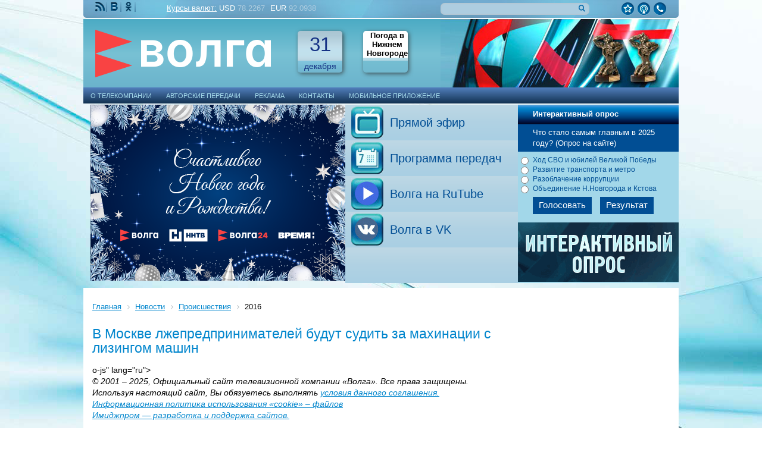

--- FILE ---
content_type: text/html; charset=UTF-8
request_url: https://www.volga-tv.ru/news/proisshestviya/2016/n-V-Moskve-lzhepredprinimateley-budut-sudit-za-makhinatsii-s-lizingom-mashin/
body_size: 20930
content:
<!DOCTYPE html>
<!--[if lt IE 7]> <html class="no-js lt-ie10 lt-ie9 lt-ie8 lt-ie7" xml:lang="ru" lang="ru"> <![endif]-->
<!--[if IE 7]>    <html class="no-js lt-ie10 lt-ie9 lt-ie8" xml:lang="ru" lang="ru"> <![endif]-->
<!--[if IE 8]>    <html class="no-js lt-ie10 lt-ie9" xml:lang="ru" lang="ru"> <![endif]-->
<!--[if IE 9]>    <html class="no-js lt-ie10" xml:lang="ru" lang="ru"> <![endif]-->
<!--[if false]> --><html class="no-js" xml:lang="ru" lang="ru">  <!-- <![endif]-->
<head>
<title>В Москве лжепредпринимателей будут судить за махинации с лизингом машин | Телекомпания «Волга»</title>

<!--[if IE]><meta http-equiv="X-UA-Compatible" content="IE=edge,chrome=1" /><!<![endif]-->

<meta http-equiv="Content-Type" content="text/html; charset=UTF-8" />
<meta name="robots" content="index, follow" />
<meta name="keywords" content="Волга, телевизионная, компания, производство, телевизионной, рекламы" />
<meta name="description" content="Официальный портал телевизионной компании Волга" />
<script type="text/javascript" data-skip-moving="true">(function(w, d, n) {var cl = "bx-core";var ht = d.documentElement;var htc = ht ? ht.className : undefined;if (htc === undefined || htc.indexOf(cl) !== -1){return;}var ua = n.userAgent;if (/(iPad;)|(iPhone;)/i.test(ua)){cl += " bx-ios";}else if (/Windows/i.test(ua)){cl += ' bx-win';}else if (/Macintosh/i.test(ua)){cl += " bx-mac";}else if (/Linux/i.test(ua) && !/Android/i.test(ua)){cl += " bx-linux";}else if (/Android/i.test(ua)){cl += " bx-android";}cl += (/(ipad|iphone|android|mobile|touch)/i.test(ua) ? " bx-touch" : " bx-no-touch");cl += w.devicePixelRatio && w.devicePixelRatio >= 2? " bx-retina": " bx-no-retina";var ieVersion = -1;if (/AppleWebKit/.test(ua)){cl += " bx-chrome";}else if (/Opera/.test(ua)){cl += " bx-opera";}else if (/Firefox/.test(ua)){cl += " bx-firefox";}ht.className = htc ? htc + " " + cl : cl;})(window, document, navigator);</script>


<link href="https://nst1.gismeteo.ru/assets/flat-ui/legacy/css/informer.min.css" type="text/css"  rel="stylesheet" />
<link href="/bitrix/cache/css/s1/volga_tv/template_87189f4053fde03136f560e522b96353/template_87189f4053fde03136f560e522b96353_v1.css?1742985652106075" type="text/css"  data-template-style="true" rel="stylesheet" />









<link rel="icon" type="image/png" href="/local/icons/volga_v2/favicon-96x96.png" sizes="96x96" />
<link rel="icon" type="image/svg+xml" href="/local/icons/volga_v2/favicon.svg" />
<link rel="shortcut icon" href="/local/icons/volga_v2/favicon.ico" />
<link rel="apple-touch-icon" sizes="180x180" href="/local/icons/volga_v2/apple-touch-icon.png" />
<meta name="apple-mobile-web-app-title" content="Волга" />
<link rel="manifest" href="/local/icons/volga_v2/site.webmanifest" />

    <!-- Yandex.RTB -->



</head>
<body>
<!-- Yandex.Metrika counter -->

<noscript><div><img src="https://mc.yandex.ru/watch/19256494" style="position:absolute; left:-9999px;" alt="" /></div></noscript>
<!-- /Yandex.Metrika counter -->
<div class="panel"></div>
<div class="container">
<!-- HEADER --> 
<header class="header">
	<div class="header_top_info">
		<nav class="nav-social to-social-nav">
			<a class="rss" title="RSS" href="/exchange/rss/" target="_blank">RSS</a>
			<a class="vk"  title="Мы ВКонтакте" href="https://vk.com/tkvolga" target="_blank">Мы ВКонтакте</a>
			<a class="ok"  title="Мы в Одноклассниках" href="https://ok.ru/tkvolga" target="_blank">Мы Одноклассниках</a>
		</nav>
		<div class="header_currency">
	<a href="/currency/">Курсы валют:</a>   
	<span class="usd"><u>USD</u> 78.2267</span>
	<span class="euro"><u>EUR</u> 92.0938</span>
</div>
		<div class="ercon_search_form" >
	<form action="/search/index.php" id="NXsearchForm">
		<input type="text" name="q" value="" size="15" maxlength="50" class="inpt clear-input" />
		<input name="s" type="submit" value="с" class="search_btn" />
	</form>
</div>		<div class="right_block_link">
			<a href="#" class="add_favorite"></a>
			<a href="/live/" class="link_contacts"></a>
			<a href="/contacts/" class="link_call"></a>
		</div>
	</div>
	
	<div class="header_main_info">
		<a href="/"  class="logo" data-tel="+7 (831) 200-30-03">Телекомпания Волга</a> 
		<a class="current_day header_informer" href="/calendar/">
			<div class="top_data">31</div>
			<div class="bottom_data">декабря</div>
		</a>
		<div class="weather_day header_informer"> 
	<a href="/weather/" class="link_header"></a>
	<!-- Gismeteo informer START -->
	<div id="gsInformerID-Trm68T4YnQtHwk" class="gsInformer">
	    <div class="gsIContent">
	        <div id="cityLink">
	            <a href="https://www.gismeteo.ru/weather-nizhny-novgorod-4355/" target="_blank">Погода в Нижнем Новгороде</a>
	        </div>
	        <div class="gsLinks">
	            <table>
	            <tr>
	                <td>
	                    <div class="leftCol">
	                        <a href="https://www.gismeteo.ru/" target="_blank">
	                            <img alt="Gismeteo" title="Gismeteo" src="https://nst1.gismeteo.ru/assets/flat-ui/img/logo-mini2.png" align="middle" border="0" />
	                            <span>Gismeteo</span>
	                        </a>
	                    </div>
	                    <div class="rightCol">
	                        <a href="https://www.gismeteo.ru/weather-nizhny-novgorod-4355/2-weeks/" target="_blank">Прогноз на 2 недели</a>
	                    </div>
	                </td>
	            </tr>
	            </table>
	        </div>
	    </div>
	</div>
	<!-- Gismeteo informer END -->
</div>	
		<div class="block-animation">
		<!--'start_frame_cache_y0XwfU'--><div class="volga-banner"></div>
<!--'end_frame_cache_y0XwfU'-->		</div>
	</div>
	<ul class = "horizontal-multilevel-menu">


	
	
							<li data-d="R"  ><a href="/about/" class="root-item">О телекомпании</a>
					<ul >
					
	
	

	
	
		
							<li  ><a href="/about/satellite-broadcasting/"   >Спутниковое вещание</a></li>
			 
		
	
	

	
	
		
							<li  ><a href="/about/sluzba_novostey/"   >Служба новостей ТК «Волга»</a></li>
			 
		
	
	

	
	
		
	
	

	
	
		
	
	

	
	
		
							<li  ><a href="/about/otdel_reklamy/"   >Отдел рекламы</a></li>
			 
		
	
	

	
	
		
	
	

	
	
		
	
	

	
	
		
							<li  ><a href="/about/job/"   >Вакансии</a></li>
			 
		
	
	

	
	
		
	
	

	
	
		
	
	

	
	
		
	
	

	
	
		
							<li  ><a href="/about/polzovatelskoe_soglashenie/"   >Пользовательское соглашение</a></li>
			 
		
	
	

	
	
		
	
	

	
	
		
							<li  ><a href="/contacts/"   >Контакты</a></li>
			 
		
	
	

			</ul></li>	
	
							<li data-d="R" item_img class="item_img"><a href="/avt/" class="root-item">Авторские передачи</a>
					<ul >
					
	
	

	
	
		
							<li  ><a href="/avt/novosti/" style="background:url(/upload/uf/405/r7eos8feay7iduupt6sg2s87yly424yd/Bez-imeni3.png) 0 0 no-repeat;"  >Новости</a></li>
			 
		
	
	

	
	
		
							<li  ><a href="/avt/pr2/" style="background:url(/upload/uf/d13/spnwqm10gj1vf28tp3qc4u2teva0mv57/PS.png) 0 0 no-repeat;"  >Послесловие. События недели</a></li>
			 
		
	
	

	
	
		
							<li  ><a href="/avt/ekipazh-khronika-proisshestviy/" style="background:url(/upload/uf/658/ouhk4wa7dy3k8oqy25rj38z63zojsjt9/e3.png) 0 0 no-repeat;"  >Экипаж. Хроника происшествий</a></li>
			 
		
	
	

	
	
		
							<li  ><a href="/avt/den-za-dnyem/" style="background:url(/upload/uf/963/qfxwvg2qhdcvho0twqk4jbalfuu0m97g/Bez-imeni.png) 0 0 no-repeat;"  >День за днём</a></li>
			 
		
	
	

	
	
		
							<li  ><a href="/avt/pr3/" style="background:url(/upload/uf/99c/vkcm4hu707u64pd1or1ktznlseaysvew/07-_3_.jpg) 0 0 no-repeat;"  >Без галстука</a></li>
			 
		
	
	

	
	
		
							<li  ><a href="/avt/heroes-of-the-volga/" style="background:url(/upload/uf/97d/o3dx2uks4ggtv14tlqre4rwiodt5g3gs/geroi-volgi-34-KH-32.jpg) 0 0 no-repeat;"  >Герои Волги</a></li>
			 
		
	
	

	
	
		
							<li  ><a href="/avt/zhil-company/" style="background:url(/upload/uf/6d0/pkfkcwlzz3w83vl3b8v0bak9tbj3j71e/ZHK-34-KH-32.jpg) 0 0 no-repeat;"  >Жилищная кампания</a></li>
			 
		
	
	

	
	
		
							<li  ><a href="/avt/pr5/" style="background:url(/upload/uf/466/z0qjb2rdpfykvdb0y5lejdmy9e4r1ojb/Bez-imeni.png) 0 0 no-repeat;"  >Область закона</a></li>
			 
		
	
	

	
	
		
							<li  ><a href="/avt/telekabinet-vracha/" style="background:url(/upload/uf/1f3/o9g9ia3r8ayykbfcxfrjuuz6ew442qc1/TKV-34-KH-32.jpg) 0 0 no-repeat;"  >Телекабинет врача</a></li>
			 
		
	
	

	
	
		
							<li  ><a href="/avt/nastavniki/" style="background:url(/upload/uf/19d/mvo8k0gkj1v5j2e742alpn27ixcss18j/Bez-imeni.png) 0 0 no-repeat;"  >«Наставники»</a></li>
			 
		
	
	

	
	
		
							<li  ><a href="/avt/ostrozhnye-budni/" style="background:url(/upload/uf/35b/x3ze9y5t3wxjor33l4lxzz22k9o25bb8/Bez-imeni3.png) 0 0 no-repeat;"  >«Острожные будни»</a></li>
			 
		
	
	

	
	
		
							<li  ><a href="/avt/tantsuy-i-khudey-/" style="background:url(/upload/uf/00b/5pu77yu4hkf30mhp837ow8kgv62xt1u4/Bez-imeni.png) 0 0 no-repeat;"  >«Танцуй и худей!»</a></li>
			 
		
	
	

	
	
		
							<li  ><a href="/avt/zvezda-zazhglas/" style="background:url(/upload/uf/17c/tukkhdf23b32tkin99lfd6rgohxfktj6/Bez-imeni.png) 0 0 no-repeat;"  >Звезда зажглась!</a></li>
			 
		
	
	

	
	
		
							<li  ><a href="/avt/a-sign-of-quality/" style="background:url(/upload/uf/256/lolc3hxnezlz8tr35qy39mf62w4d02yk/znak-kachestva-34-KH-32.jpg) 0 0 no-repeat;"  >Знак качества</a></li>
			 
		
	
	

	
	
		
							<li  ><a href="/avt/pr14/" style="background:url(/upload/uf/718/k5ng8wx02ivek3zzwomzutj0cwtsulk0/Sedmitsa-34-KH-32-copy.jpg) 0 0 no-repeat;"  >Седмица</a></li>
			 
		
	
	

			</ul></li>	
	
							<li data-d="R"  ><a href="/reklama/" class="root-item">Реклама</a>
					<ul >
					
	
	

	
	
		
	
	

	
	
		
	
	

	
	
		
	
	

	
	
		
	
	

			</ul></li>	
	
		
							<li data-d="R"><a href="/contacts/" class="root-item">Контакты</a></li>
			 
		
	
	

	
	
		
	
	

	
	
		
							<li data-d="R"><a href="/mobile_app/" class="root-item">Мобильное приложение</a></li>
			 
		
	
	

	
	
		
	
	

	
	
		
	
	

	
	
		
	
	

	
	
		
	
	

	</ul></li></ul>
		<div class="header_info">
	<div class="block_header_info block_1">
	<!--'start_frame_cache_2DJmFo'--><div class="volga-banner"><noindex><a href="https://vk.com/tkvolga" rel="nofollow"><img alt="" title="" src="/upload/rk/4d0/4qwpx289c7n06mtetp2kbgo4wl2dkg52/S-Novym-godom-428kh296.png" width="428" height="296" style="border:0;" /></a></noindex></div>
<!--'end_frame_cache_2DJmFo'-->	</div>
	<nav class="block_header_info block_2">
	<ul class="volga-center-menu">
			<li><a href="/live/" class="live">Прямой эфир</a></li>
				<li><a href="/tv-schedule/" class="tv">Программа передач</a></li>
				<li><a href="https://rutube.ru/channel/24686830/" class="sms">Волга на RuTube</a></li>
				<li><a href="https://vk.com/tkvolga" class="stroka">Волга в VK</a></li>
	
    <li></li>
</ul>
	</nav>
	<div class="block_header_info block_3">
	<h3 class="title_gradient no_border">Интерактивный опрос</h3>
<div class="voting-form-box ">
<form action="/voting/vote_7042/?VOTE_SUCCESSFULL=Y" method="post" class="vote-form">
	<input type="hidden" name="vote" value="Y">
	<input type="hidden" name="PUBLIC_VOTE_ID" value="7042">
	<input type="hidden" name="VOTE_ID" value="7042">
	<input type="hidden" name="sessid" id="sessid" value="ba5d280e5a463ace9272d4cb263a85e6" />	
	<ol class="vote-items-list vote-question-list">
			<li class="vote-item-vote vote-item-vote-first vote-item-vote-last vote-item-vote-odd ">

			<div class="vote-item-title vote-item-question">Что стало самым главным в 2025 году? (Опрос на сайте)</div>
			
			<ol class="vote-items-list vote-answers-list">
							<li class="vote-item-vote vote-item-vote-first vote-item-vote-odd ">
															<span class="vote-answer-item vote-answer-item-radio">
							<input type="radio"  name="vote_radio_7585" id="vote_radio_7585_28061" value="28061"  />
								<label for="vote_radio_7585_28061">Ход СВО и юбилей Великой Победы </label>
							</span>
					  				</li>
							<li class="vote-item-vote vote-item-vote-even ">
															<span class="vote-answer-item vote-answer-item-radio">
							<input type="radio"  name="vote_radio_7585" id="vote_radio_7585_28062" value="28062"  />
								<label for="vote_radio_7585_28062">Развитие транспорта и метро </label>
							</span>
					  				</li>
							<li class="vote-item-vote vote-item-vote-odd ">
															<span class="vote-answer-item vote-answer-item-radio">
							<input type="radio"  name="vote_radio_7585" id="vote_radio_7585_28063" value="28063"  />
								<label for="vote_radio_7585_28063">Разоблачение коррупции </label>
							</span>
					  				</li>
							<li class="vote-item-vote vote-item-vote-last vote-item-vote-even ">
															<span class="vote-answer-item vote-answer-item-radio">
							<input type="radio"  name="vote_radio_7585" id="vote_radio_7585_28064" value="28064"  />
								<label for="vote_radio_7585_28064">Объединение Н.Новгорода и Кстова</label>
							</span>
					  				</li>
						</ol>
		</li>
		</ol>

	
<div class="vote-form-box-buttons vote-vote-footer">
	<input type="submit" class="blue_btn" name="vote" value="Голосовать" />
	<a name="show_result" class="blue_btn" href="/voting/vote_7042/?view_result=Y">Результат</a>
</div>
</form>
<a href="/voting/" class="voting-banner">Архив опросов</a>
</div>	</div>	
</div>


	
</header>

<!-- MAIN -->
<main class="main">
<div class="main-inner ">
	<article>
		<!--'start_frame_cache_ALOAcH'--><div class="volga-banner"></div>
<!--'end_frame_cache_ALOAcH'-->	
			<link href="/bitrix/css/main/font-awesome.css?148110436228777" type="text/css" rel="stylesheet" />
<div class="bx-breadcrumb" itemscope itemtype="http://schema.org/BreadcrumbList">
			<div class="bx-breadcrumb-item" id="bx_breadcrumb_0" itemprop="itemListElement" itemscope itemtype="http://schema.org/ListItem">
				
				<a href="/" title="Главная" itemprop="item">
					<span itemprop="name">Главная</span>
				</a>
				<meta itemprop="position" content="1" />
			</div>
			<div class="bx-breadcrumb-item" id="bx_breadcrumb_1" itemprop="itemListElement" itemscope itemtype="http://schema.org/ListItem">
				<i class="fa fa-angle-right"></i>
				<a href="/news/" title="Новости" itemprop="item">
					<span itemprop="name">Новости</span>
				</a>
				<meta itemprop="position" content="2" />
			</div>
			<div class="bx-breadcrumb-item" id="bx_breadcrumb_2" itemprop="itemListElement" itemscope itemtype="http://schema.org/ListItem">
				<i class="fa fa-angle-right"></i>
				<a href="/news/proisshestviya/" title="Происшествия" itemprop="item">
					<span itemprop="name">Происшествия</span>
				</a>
				<meta itemprop="position" content="3" />
			</div>
			<div class="bx-breadcrumb-item">
				<i class="fa fa-angle-right"></i>
				<span>2016</span>
			</div><div style="clear:both"></div></div>				<h1>В Москве лжепредпринимателей будут судить за махинации с лизингом машин</h1>	<div class="news-detail hyphenate">
				o-js" lang="ru"><![endif]--><!--[if IE 7]><html class="ie7 oldie no-js" lang="ru"><![endif]--><!--[if IE 8]><html class="ie8 oldie no-js" lang="ru"><![endif]--><!--[if gt IE 8]><!--><html class="no-js" lang="ru"><!--<![endif]--><head prefix="og: http://ogp.me/ns# fb: http://ogp.me/ns/fb# article: http://ogp.me/ns/article# ya: http://webmaster.yandex.ru/vocabularies/"><meta http-equiv="Content-Type" content="text/html; charset=utf-8"><meta charset="utf-8"><meta http-equiv="X-UA-Compatible" content="IE=edge,chrome=1"><title>В Москве лжепредпринимателей будут судить за махинации с лизингом машин | РИА Новости</title><link rel="canonical" href="http://ria.ru/incidents/20160514/1432954513.html"><meta name="viewport" width="1000"><meta name="format-detection" content="telephone=no"><meta name="description" content="Оперативно и достоверно о событиях в России и в мире: политика, экономика, происшествия, спорт, наука, культура. Больше чем новости:фото, видео, инфографика, рейтинги, оценки, комментарии"><meta name="keywords" content="МВД РФ,Москва,Мошенничество,Судопроизводство"><meta name="robots" content="all"><link rel="stylesheet" type="text/css" href="http://cdn11.img22.ria.ru/min/css/common.css?2128421a"><link rel="stylesheet" type="text/css" href="http://cdn12.img22.ria.ru/min/css/pages/article.css?8e082959"><!--[if lte IE 8]><link rel="stylesheet" type="text/css" href="http://cdn12.img22.ria.ru/min/css/ie.css"><![endif]--><!--[if IE 8]><link rel="stylesheet" type="text/css" href="http://cdn12.img22.ria.ru/min/css/ie8.css"><![endif]--><meta property="og:title" content="В Москве лжепредпринимателей будут судить за махинации с лизингом машин"><meta property="og:type" content="article"><meta property="og:url" content="http://ria.ru/incidents/20160514/1432954513.html"><meta property="og:site_name" content="РИА Новости"><meta property="og:description" content="РИА Новости"><meta property="fb:app_id" content="130182077069283"><meta name="mrc__share_title" content="В Москве лжепредпринимателей будут судить за махинации с лизингом машин"><meta name="twitter:card" content="summary"><meta name="twitter:site" content="@rianru"><meta property="article:published_time" content="20160514T1101+0300Z"><meta property="article:modified_time" content="20160514T1102+0300Z"><meta property="og:image" content="http://cdn12.img22.ria.ru/images/101930/23/1019302368.jpg"><link rel="image_src" href="http://cdn12.img22.ria.ru/images/101930/23/1019302368.jpg"><meta name="adriverDefaults" content="sid:45736,bt:52"><meta name="adriverOptions" content="autoLoad:0"><meta name="yandex-verification" content="6e92aa3fa8a4126f"><meta property="fb:pages" content="325794294270"><meta name="rian_tags" content="category_Moshennichestvo, category_Pravosudieorganization_MVD_RF, location_Moskva"><meta name="apple-itunes-app" content="app-id=326855360, app-argument=ru.ria://article?issuer_id=1&amp;issuer_article_id=1432954513"><meta name="msApplication-ID" content="RIANovosti.86234F117D12"><meta name="msApplication-PackageFamilyName" content="RIANovosti.86234F117D12_bwjwabna54xm2"><meta name="google-play-app" content="app-id=ru.rian.reader"><link rel="apple-touch-icon" sizes="57x57" href="/i/favicons/apple-touch-icon-57x57.png"><link rel="apple-touch-icon" sizes="60x60" href="/i/favicons/apple-touch-icon-60x60.png"><link rel="apple-touch-icon" sizes="72x72" href="/i/favicons/apple-touch-icon-72x72.png"><link rel="apple-touch-icon" sizes="76x76" href="/i/favicons/apple-touch-icon-76x76.png"><link rel="apple-touch-icon" sizes="114x114" href="/i/favicons/apple-touch-icon-114x114.png"><link rel="apple-touch-icon" sizes="120x120" href="/i/favicons/apple-touch-icon-120x120.png"><link rel="apple-touch-icon" sizes="144x144" href="/i/favicons/apple-touch-icon-144x144.png"><link rel="apple-touch-icon" sizes="152x152" href="/i/favicons/apple-touch-icon-152x152.png"><link rel="apple-touch-icon" sizes="180x180" href="/i/favicons/apple-touch-icon-180x180.png"><link rel="icon" type="image/png" href="/i/favicons/favicon-32x32.png" sizes="32x32"><link rel="icon" type="image/png" href="/i/favicons/favicon-194x194.png" sizes="194x194"><link rel="icon" type="image/png" href="/i/favicons/favicon-96x96.png" sizes="96x96"><link rel="icon" type="image/png" href="/i/favicons/android-chrome-192x192.png" sizes="192x192"><link rel="icon" type="image/png" href="/i/favicons/favicon-16x16.png" sizes="16x16"><link rel="manifest" href="/i/favicons/manifest.json"><link rel="mask-icon" href="/i/favicons/safari-pinned-tab.svg" color="#00235a"><link rel="shortcut icon" href="/i/favicons/favicon.ico"><meta name="apple-mobile-web-app-title" content="Ria.ru"><meta name="application-name" content="Ria.ru"><meta name="msapplication-TileColor" content="#da532c"><meta name="msapplication-TileImage" content="/i/favicons/mstile-144x144.png"><meta name="theme-color" content="#ffffff"></head><body class="page_article"><div class="l-wr-page" id="wrPage"><!-- Google Tag Manager -->
<noscript><iframe src="//www.googletagmanager.com/ns.html?id=GTM-N5NCZ4"
height="0" width="0" style="display:none;visibility:hidden"></iframe></noscript>
<!-- End Google Tag Manager --><style>
					.antiblock .antiblockBG{position:absolute;top:0;left:0;width:100%;height:100%;background:#fff;-moz-opacity:.7;-khtml-opacity:.7;opacity:.7}.antiblock .antiblockMessage{position:absolute;top:50%;left:50%;width:400px;height:200px;margin:-145px 0 0 -215px;padding:35px;border:1px solid #ccc;color:#4C4C4C;font:12px/1.5 Arial, sans-serif;background:#fff;box-shadow:5px 5px 0 #e6e6e6}.antiblock .antiblockClose{position:absolute;top:3px;right:3px;display:block;padding:0 5px;color:#fff;font-size:27px;line-height:1;background:#ccc;cursor:pointer}.antiblock h1{font-size:17px;margin:0 0 .75em;color:#D49595;text-shadow:2px 2px 0 #e6e6e6}.antiblock p{margin:0 0 .75em}.antiblock input{float:right;margin:.75em 0 0;padding:5px 7px;color:#fff;font:13px/1 Arial, sans-serif;background:#ccc;cursor:pointer;border:0;overflow:visible}
				</style><div class="invisible" style="position:absolute;"><!-- tns-counter.ru -->
<noscript>
            <img src="http://www.tns-counter.ru/V13a****rian_ru/ru/UTF-8/tmsec=rian_incidents/" width="1" height="1" alt="" />
</noscript>
<!--/ tns-counter.ru -->
<noscript><a href="http://top.mail.ru/jump?from=331653"><img src="http://df.c0.b5.a0.top.mail.ru/counter?js=na;id=331653" height="1" width="1" alt=""></a></noscript><noscript><img src="http://rianovosti.d1.sc.omtrdc.net/b/ss/rianovostidev/1/H.25.2	
	
	
			<p class="author">Источник: 
			<a href="http://ria.ru/incidents/20160514/1432954513.html">
			http://ria.ru/incidents/20160514/1432954513.html						</a>
		</p>
	
	
	
			<time class="news-date-time" datetime="2016-05-14T05:01:00+03:00">14.05.2016</time>
		
	
	<p class="share-text">Поделитесь этой новостью с друзьями в соцсетях:</p>
	
	
	<div class="ya-share2" data-services="collections,vkontakte,facebook,odnoklassniki,moimir,gplus,twitter,reddit,lj,viber,whatsapp,skype,telegram"></div>
	
			<p class="back"><a href="/news/proisshestviya/">Все новости раздела &laquo;Происшествия&raquo;</a></p>
		
</div>


<section>
<h3>Новости по теме:</h3>
<div  class="volga-news-line">
			<div class="item news"  id="bx_4147915509_1093714">
					<a href="/news/n-festival-nastolnykh-igr-pechenka-proshyel-v-dzerzhinske-v-de/" class="prw">
				<img alt="" src="/upload/iblock/08d/stzmkbor3dan01j0ccyj401ihsipa6s1/2025_09_04_14_14_22.png" alt="Фестиваль настольных игр «Печенька» прошёл в Дзержинске в десятый раз" />
			</a>
				
		<a href="/news/n-festival-nastolnykh-igr-pechenka-proshyel-v-dzerzhinske-v-de/" class="ttl">
			Фестиваль настольных игр «Печенька» прошёл в Дзержинске в десятый раз		</a>

		<div class="anons ">
			Он дал возможность потренироваться в решении нестандартных задач и взаимовыручке.		</div>  

		<div class="news-stat">
      						<time class="news-date-time" datetime="2025-09-04T14:27:00+03:00">04.09.2025</time>
			 
			
			  
			<span class="views" title="Просмотров"></span> 119    	</div>
	</div>    
	</div>

</section>

	</article>
</div>
</main>
	<div class="right hyphenate">
		<section class="right-side-block">
	<div class="news-line">
			<h3><a class="sect-link" href="/partners/">Новости партнеров</a></h3>
						<div class="news-item" id="bx_4665576_1095641">
			<span class="news-date-time">
				30 декабря 2025&nbsp;&nbsp;
			</span>
			<a class="news-title" href="/partners/kto-takoy-broker-i-zachem-on-nuzhen-na-rynke-foreks/">Кто такой брокер и зачем он нужен на рынке Форекс?</a><br />
		</div>
					<div class="news-item" id="bx_4665576_1095581">
			<span class="news-date-time">
				23 декабря 2025&nbsp;&nbsp;
			</span>
			<a class="news-title" href="/partners/khoroshie-sayty-dlya-izucheniya-angliyskoy-grammatiki/">Хорошие сайты для изучения английской грамматики</a><br />
		</div>
		<div class="news-sect-link">
		<a href="/partners/">Посмотреть все новости</a>
	</div>
</div>
</section>
<section class="right-side-block">
<h3>Реклама</h3>
<!--'start_frame_cache_Zg1Ab0'--><div class="volga-banner"><noindex><a href="https://fincult.nobl.ru/" rel="nofollow"><img alt="" title="" src="/upload/rk/f65/p5dwke2cidwbkkcoplic370bqz810u7m/Bez-imeni.png" width="240" height="400" style="border:0;" /></a></noindex></div>
<!--'end_frame_cache_Zg1Ab0'-->
<!--'start_frame_cache_MoecjV'--><div class="volga-banner"></div>
<!--'end_frame_cache_MoecjV'-->
<!--'start_frame_cache_vhh5NV'--><div class="volga-banner"></div>
<!--'end_frame_cache_vhh5NV'-->

<!--'start_frame_cache_SyEEG1'--><div class="volga-banner"></div>
<!--'end_frame_cache_SyEEG1'-->
<!--'start_frame_cache_pVYwEG'--><div class="volga-banner"></div>
<!--'end_frame_cache_pVYwEG'-->    <!--'start_frame_cache_uMP05O'--><div class="volga-banner"><!-- Yandex.RTB R-A-2728621-1 -->
<div id="yandex_rtb_R-A-2728621-1"></div>
</div>
<!--'end_frame_cache_uMP05O'--></section>

<section class="right-side-block">
	<h3>Горячие новости</h3>
	<div class="mediametrics-news">
		<script src='//mediametrics.ru/partner/inject/inject.js'  data-skip-moving='true' type='text/javascript' id='MediaMetricsInject' data-adaptive='true' data-img='false' data-type='std' data-bgcolor='' data-bordercolor='' data-linkscolor='21447f' data-transparent='true' data-rows='8' data-inline='' data-font='middle' data-fontfamily='tahoma' data-border='' data-borderwidth='0' data-alignment='vertical' data-country='ru' data-site='mmet/volga-tv_ru'> </script>
	</div>
</section>	

<section class="right-side-block">
	<h3>ТК "Волга" в сети</h3>
	<div class="block_soc_icon">
        <a href="https://vk.com/tkvolga" class="vk" target="_blank"></a>
        <a href="https://ok.ru/tkvolga" class="ok" target="_blank"></a>
	</div>
</section>	</div>
		
<!-- FOOTER --> 
<footer class="footer bb vcard">
	<div class="footer_partners">
		<h4>Наши партнеры</h4>
		<div class="list_footer_partners">
			<a href="http://www.zsno.ru/" target="_blank"><img src="/local/templates/volga_tv/images/1-zsno.png"></a>
            			<a href="http://www.nat.ru/" target="_blank"><img src="/local/templates/volga_tv/images/5-nat_logo.png"></a>
            		</div>
	</div>
	<div class="footer_partners">
		<h4>Статистика</h4>
		<div class="list_footer_partners">
			<!--Openstat-->
            			<a href="http://www.yandex.ru/cy?base=0&host=www.volga-tv.ru" rel="nofollow"><img src="https://www.yandex.ru/cycounter?www.volga-tv.ru" width="88" height="31" alt="Яндекс цитирования" border="0"></a>
			<!-- Yandex.Metrika informer -->
			<a href="https://metrika.yandex.ru/stat/?id=19256494&amp;from=informer" target="_blank" rel="nofollow"><img src="https://informer.yandex.ru/informer/19256494/3_1_E6FFFFFF_C6E6F3FF_0_pageviews"
			style="width:88px; height:31px; border:0;" alt="Яндекс.Метрика" title="Яндекс.Метрика: данные за сегодня (просмотры, визиты и уникальные посетители)" class="ym-advanced-informer" data-cid="19256494" data-lang="ru" /></a>
			<!-- /Yandex.Metrika informer -->
			<!--LiveInternet counter-->
			<a href="//www.liveinternet.ru/click"
			target="_blank"><img id="licntCF62" width="88" height="31" style="border:0" 
			title="LiveInternet: показано число просмотров за 24 часа, посетителей за 24 часа и за сегодня"
			src="[data-uri]"
			alt=""/></a>
			
			<!--/LiveInternet-->


            <!-- Top100 (Kraken) Widget -->
				<span id="top100_widget"></span>
			<!-- END Top100 (Kraken) Widget -->

			<!-- Top100 (Kraken) Counter -->
			
			<noscript>
	  		<img src="//counter.rambler.ru/top100.cnt?pid=7096681" alt="Топ-100" />
			</noscript>
			<!-- END Top100 (Kraken) Counter -->



		</div>
	</div>
	<address class="copy">
		<div>
			© <span class="copy-data">2001</span>, Официальный сайт телевизионной компании «Волга». Все права защищены. Используя настоящий сайт, Вы обязуетесь выполнять <a href="/about/polzovatelskoe_soglashenie/">условия данного соглашения.</a><br>
            <a href="/informatsionnaya-politika-ispolzovaniya-cookie-faylov.php" >Информационная политика использования «cookie» – файлов</a>
		</div>
		<a href="http://www.imageprom.com" target="_blank" class="ip">Имиджпром — разработка и поддержка сайтов.</a>
	</address>
</footer> 
</div>
<script type="text/javascript">if(!window.BX)window.BX={};if(!window.BX.message)window.BX.message=function(mess){if(typeof mess==='object'){for(let i in mess) {BX.message[i]=mess[i];} return true;}};</script>
<script type="text/javascript">(window.BX||top.BX).message({'JS_CORE_LOADING':'Загрузка...','JS_CORE_NO_DATA':'- Нет данных -','JS_CORE_WINDOW_CLOSE':'Закрыть','JS_CORE_WINDOW_EXPAND':'Развернуть','JS_CORE_WINDOW_NARROW':'Свернуть в окно','JS_CORE_WINDOW_SAVE':'Сохранить','JS_CORE_WINDOW_CANCEL':'Отменить','JS_CORE_WINDOW_CONTINUE':'Продолжить','JS_CORE_H':'ч','JS_CORE_M':'м','JS_CORE_S':'с','JSADM_AI_HIDE_EXTRA':'Скрыть лишние','JSADM_AI_ALL_NOTIF':'Показать все','JSADM_AUTH_REQ':'Требуется авторизация!','JS_CORE_WINDOW_AUTH':'Войти','JS_CORE_IMAGE_FULL':'Полный размер'});</script><script type="text/javascript" src="/bitrix/js/main/core/core.min.js?1689070786219752"></script><script>BX.setJSList(['/bitrix/js/main/core/core_ajax.js','/bitrix/js/main/core/core_promise.js','/bitrix/js/main/polyfill/promise/js/promise.js','/bitrix/js/main/loadext/loadext.js','/bitrix/js/main/loadext/extension.js','/bitrix/js/main/polyfill/promise/js/promise.js','/bitrix/js/main/polyfill/find/js/find.js','/bitrix/js/main/polyfill/includes/js/includes.js','/bitrix/js/main/polyfill/matches/js/matches.js','/bitrix/js/ui/polyfill/closest/js/closest.js','/bitrix/js/main/polyfill/fill/main.polyfill.fill.js','/bitrix/js/main/polyfill/find/js/find.js','/bitrix/js/main/polyfill/matches/js/matches.js','/bitrix/js/main/polyfill/core/dist/polyfill.bundle.js','/bitrix/js/main/core/core.js','/bitrix/js/main/polyfill/intersectionobserver/js/intersectionobserver.js','/bitrix/js/main/lazyload/dist/lazyload.bundle.js','/bitrix/js/main/polyfill/core/dist/polyfill.bundle.js','/bitrix/js/main/parambag/dist/parambag.bundle.js']);
</script>
<script type="text/javascript">(window.BX||top.BX).message({'pull_server_enabled':'N','pull_config_timestamp':'0','pull_guest_mode':'N','pull_guest_user_id':'0'});(window.BX||top.BX).message({'PULL_OLD_REVISION':'Для продолжения корректной работы с сайтом необходимо перезагрузить страницу.'});</script>
<script type="text/javascript">(window.BX||top.BX).message({'LANGUAGE_ID':'ru','FORMAT_DATE':'DD.MM.YYYY','FORMAT_DATETIME':'DD.MM.YYYY HH:MI:SS','COOKIE_PREFIX':'BITRIX_SM','SERVER_TZ_OFFSET':'10800','UTF_MODE':'Y','SITE_ID':'s1','SITE_DIR':'/','USER_ID':'','SERVER_TIME':'1767135533','USER_TZ_OFFSET':'0','USER_TZ_AUTO':'Y','bitrix_sessid':'ba5d280e5a463ace9272d4cb263a85e6'});</script><script type="text/javascript"  src="/bitrix/cache/js/s1/volga_tv/kernel_main/kernel_main_v1.js?1689180623190343"></script>
<script type="text/javascript" src="/bitrix/js/ui/dexie/dist/dexie3.bundle.min.js?168237813488295"></script>
<script type="text/javascript" src="/bitrix/js/main/core/core_ls.min.js?14811043627365"></script>
<script type="text/javascript" src="/bitrix/js/main/core/core_frame_cache.min.js?168907078611210"></script>
<script type="text/javascript" src="/bitrix/js/pull/protobuf/protobuf.min.js?168234934176433"></script>
<script type="text/javascript" src="/bitrix/js/pull/protobuf/model.min.js?168234934114190"></script>
<script type="text/javascript" src="/bitrix/js/rest/client/rest.client.min.js?16823494479240"></script>
<script type="text/javascript" src="/bitrix/js/pull/client/pull.client.min.js?168237845948309"></script>
<script type="text/javascript">BX.setJSList(['/bitrix/js/main/core/core_fx.js','/bitrix/js/main/date/main.date.js','/bitrix/js/main/core/core_date.js','/bitrix/js/main/session.js','/bitrix/js/main/pageobject/pageobject.js','/bitrix/js/main/core/core_window.js','/bitrix/js/main/utils.js','/bitrix/js/main/dd.js','/bitrix/js/main/core/core_timer.js','/local/templates/volga_tv/jquery-1.11.2.min.js','/local/templates/volga_tv/jquery-migrate-1.2.1.min.js','/local/templates/volga_tv/jquery-ui.min.js','/local/templates/volga_tv/modernizr.js','/local/templates/volga_tv/nx_plugins.js']);</script>
<script type="text/javascript">BX.setCSSList(['/local/templates/volga_tv/jquery-ui.min.css','/local/templates/volga_tv/jquery-ui.theme.min.css','/local/templates/.default/components/ip/nx.plugin/currency/style.css','/local/templates/.default/components/bitrix/search.form/volga-search/style.css','/local/templates/.default/components/ip/nx.plugin/gis_meteo/style.css','/local/templates/.default/components/bitrix/advertising.banner/volga_banner/style.css','/local/templates/.default/components/bitrix/menu/volga_top/style.css','/local/templates/.default/components/bitrix/main.include/info_header_bottom/style.css','/local/templates/.default/components/bitrix/menu/volga_center/style.css','/local/templates/.default/components/ip/voting.form/volga_vote_form/style.css','/bitrix/components/bitrix/breadcrumb/templates/.default/style.css','/local/templates/.default/components/bitrix/news.line/volga_partner_news_list/style.css','/local/templates/volga_tv/styles.css','/local/templates/volga_tv/template_styles.css']);</script>
<script type="text/javascript">if (Intl && Intl.DateTimeFormat) document.cookie="BITRIX_SM_TZ="+Intl.DateTimeFormat().resolvedOptions().timeZone+"; path=/; expires=Tue, 01 Dec 2026 00:00:00 +0300";</script>
<script type="text/javascript">
					(function () {
						"use strict";

						var counter = function ()
						{
							var cookie = (function (name) {
								var parts = ("; " + document.cookie).split("; " + name + "=");
								if (parts.length == 2) {
									try {return JSON.parse(decodeURIComponent(parts.pop().split(";").shift()));}
									catch (e) {}
								}
							})("BITRIX_CONVERSION_CONTEXT_s1");

							if (cookie && cookie.EXPIRE >= BX.message("SERVER_TIME"))
								return;

							var request = new XMLHttpRequest();
							request.open("POST", "/bitrix/tools/conversion/ajax_counter.php", true);
							request.setRequestHeader("Content-type", "application/x-www-form-urlencoded");
							request.send(
								"SITE_ID="+encodeURIComponent("s1")+
								"&sessid="+encodeURIComponent(BX.bitrix_sessid())+
								"&HTTP_REFERER="+encodeURIComponent(document.referrer)
							);
						};

						if (window.frameRequestStart === true)
							BX.addCustomEvent("onFrameDataReceived", counter);
						else
							BX.ready(counter);
					})();
				</script>
<script src="//api-maps.yandex.ru/2.1-dev/?lang=ru-RU&load=package.full" type="text/javascript"></script>
<script async src="https://www.gismeteo.ru/api/informer/getinformer/?hash=Trm68T4YnQtHwk" type="text/javascript"></script>



<script type="text/javascript"  src="/bitrix/cache/js/s1/volga_tv/template_f312de22057e6cd881d629de98fd07ff/template_f312de22057e6cd881d629de98fd07ff_v1.js?1689070834361238"></script>
<script type="text/javascript">var _ba = _ba || []; _ba.push(["aid", "38219b5d24ab9fd4160537f20fa9365a"]); _ba.push(["host", "www.volga-tv.ru"]); (function() {var ba = document.createElement("script"); ba.type = "text/javascript"; ba.async = true;ba.src = (document.location.protocol == "https:" ? "https://" : "http://") + "bitrix.info/ba.js";var s = document.getElementsByTagName("script")[0];s.parentNode.insertBefore(ba, s);})();</script>


<script>window.yaContextCb=window.yaContextCb||[]</script><script src="https://yandex.ru/ads/system/context.js" async></script><script type="text/javascript">
    (function (d, w, c) {
        (w[c] = w[c] || []).push(function() {
            try {
                w.yaCounter19256494 = new Ya.Metrika({
                    id:19256494,
                    clickmap:true,
                    trackLinks:true,
                    accurateTrackBounce:true,
                    webvisor:true
                });
            } catch(e) { }
        });

        var n = d.getElementsByTagName("script")[0],
            s = d.createElement("script"),
            f = function () { n.parentNode.insertBefore(s, n); };
        s.type = "text/javascript";
        s.async = true;
        s.src = "https://mc.yandex.ru/metrika/watch.js";

        if (w.opera == "[object Opera]") {
            d.addEventListener("DOMContentLoaded", f, false);
        } else { f(); }
    })(document, window, "yandex_metrika_callbacks");
</script><script>var GLOBAL = {}; GLOBAL.www = 'http://ria.ru'; GLOBAL.cookie_domain = '.ria.ru'; GLOBAL.adriver = {}; GLOBAL.adriver.sid = "45736"; GLOBAL.adriver.bt = "52"; GLOBAL.csrf_token = ''; GLOBAL.search = {}; GLOBAL.auth = {}; GLOBAL.auth.status = 'error'; GLOBAL.auth.provider = ''; GLOBAL.auth.twitter = '/id/twitter/request/'; GLOBAL.auth.facebook = '/id/facebook/request/'; GLOBAL.auth.vkontakte = '/id/vkontakte/request/'; GLOBAL.auth.google = '/id/google/request/'; GLOBAL.user = {}; GLOBAL.user.id = ""; GLOBAL.locale = {}; GLOBAL.locale.id = {}; GLOBAL.locale.id.is_id = '1'; GLOBAL.locale.id.errors = {}; GLOBAL.locale.id.errors.email = 'Введите e-mail'; GLOBAL.locale.id.errors.password = 'Введите пароль'; GLOBAL.locale.id.errors.wrong = 'Не правильный e-mail или пароль'; GLOBAL.locale.id.errors.wronglogin = 'Не корректный e-mail'; GLOBAL.locale.id.errors.emptylogin = 'Не введено имя пользователя'; GLOBAL.locale.id.errors.wrongemail = 'Не верный e-mail'; GLOBAL.locale.id.errors.passwordnotsimilar = 'Пароли не совпадают'; GLOBAL.locale.id.errors.wrongcode = 'Не правильный код'; GLOBAL.locale.id.errors.send = 'E-mail отправлен!'; GLOBAL.locale.id.errors.notsend = 'Ошибка! Не возможно отправить e-mail.'; GLOBAL.locale.id.errors.anothersoc = 'Другой социальный аккаунт уже связан с этим профилем'; GLOBAL.locale.id.errors.acclink = 'Аккаунты успешно связаны!'; GLOBAL.locale.id.errors.emailexist = 'Пользователь с таким e-mail уже существует'; GLOBAL.locale.id.errors.emailnotexist = 'Ошибка! Пользователя с таким e-mail не существует'; GLOBAL.locale.id.errors.recoveryerror = 'Ошибка восстановления пароля. Пожалуйста, попробуйте снова!'; GLOBAL.locale.id.errors.alreadyactive = 'Пользователь уже был активирован'; GLOBAL.locale.id.errors.autherror = 'Ошибка входа. Пожалуйста, повторите попытку позже или обратитесь в службу технической поддержки'; GLOBAL.locale.id.errors.codeerror = 'Ошибка генерации кода подтверждение регистрации. Пожалуйста, повторите попытку позже или обратитесь в службу технической поддержки'; GLOBAL.locale.id.errors.global = 'Произошла ошибка. Пожалуйста, повторите попытку позже или обратитесь в службу технической поддержки'; GLOBAL.locale.id.errors.registeremail = ' На указанный Вами e-mail отправленно письмо. <br/> Для завершения регистрации, пожалуйста перейдите по ссылке в e-mail. '; GLOBAL.locale.id.errors.linkprofile = ' Этот e-mail уже используется! <a data-modal-open="link_local_account">Вы хотите связать эти аккаунты?</a> '; GLOBAL.locale.id.errors.confirm = ' Этот аккаунт не был подтвержден! <br/> <a class="b-id__secret-recovery">Отправить e-mail</a> с информацией для подтверждения аккаунта. '; GLOBAL.locale.id.errors.block = ' Ваш аккаунт на ria.ru.com был заблокирован.<br/>Для восстановления доступа отправьте письмо на <a href="mailto:moderator@rian.ru">moderator@rian.ru</a>. '; GLOBAL.locale.id.errors.del = ' Ваш аккаунт был удален! Вы можете восстановить аккаунт перейдя по ссылки в письме, высланом вам при уделении аккаунта. <br/> <a class="b-id__user-remind-letter">Повторно выслать e-mail</a>. '; GLOBAL.locale.id.links = {}; GLOBAL.locale.id.links.login = 'Авторизация'; GLOBAL.locale.id.links.register = 'Регистрация'; GLOBAL.locale.id.links.forgotpassword = 'Восстановление пароля'; GLOBAL.locale.id.links.privacy = 'Политика конфиденциальности'; GLOBAL.locale.id.login = {}; GLOBAL.locale.id.login.title = 'Авторизация'; GLOBAL.locale.id.login.email = 'E-mail:'; GLOBAL.locale.id.login.password = 'Пароль:'; GLOBAL.locale.id.login.remember = 'Запомнить меня'; GLOBAL.locale.id.login.signin = 'Войти'; GLOBAL.locale.id.login.social = {}; GLOBAL.locale.id.login.social.label = 'Other ways to sign in:'; GLOBAL.locale.id.login.social.anotheruserlink = 'This account has been linked to a different profile.'; GLOBAL.locale.id.register = {}; GLOBAL.locale.id.register.title = 'Регистрация'; GLOBAL.locale.id.register.email = 'E-mail:'; GLOBAL.locale.id.register.password = 'Пароль:'; GLOBAL.locale.id.register.confirm = 'Подтверждение пароля:'; GLOBAL.locale.id.register.captcha = 'Введите код с картинки'; GLOBAL.locale.id.register.requirements = '* Все поля обязательны к заполнению'; GLOBAL.locale.id.register.success = ' Пожалуйста, подтвердите Ваш e-mail для продолжения. Инструкции для подтверждения были высланы на <a class="email"></a> '; GLOBAL.locale.id.register.confirmemail = 'Пожалуйста, подтвердите Ваш e-mail для продолжения.'; GLOBAL.locale.id.register.confirm_personal = 'By clicking \'Register\', you confirm that you agree to our Privacy Policy and give your consent to the processing of personal data in accordance with the Privacy Policy'; GLOBAL.locale.id.deleteaccount = {}; GLOBAL.locale.id.deleteaccount.title = 'Delete account'; GLOBAL.locale.id.deleteaccount.body = 'Are you sure you want to delete your Sputniknews.com account?'; GLOBAL.locale.id.deleteaccount.success = 'Your account has been deleted! You can restore your account within 30 days by following the link sent to the e-mail address you entered during registration.'; GLOBAL.locale.id.deleteaccount.action = 'Delete accounts'; GLOBAL.locale.id.passwordrecovery = {}; GLOBAL.locale.id.passwordrecovery.title = 'Восстановление пароля'; GLOBAL.locale.id.passwordrecovery.password = 'Введите новый пароль:'; GLOBAL.locale.id.passwordrecovery.confirm = 'Повторите новый пароль:'; GLOBAL.locale.id.passwordrecovery.email = 'E-mail'; GLOBAL.locale.id.passwordrecovery.send = ' Инструкции для восстановления пароля высланы на <a class="email"></a> '; GLOBAL.locale.id.passwordrecovery.success = ' Поздравляем! Пароль успешно восстановлен. Пожалуйста авторизуйтесь. '; GLOBAL.locale.id.registerconfirm = {}; GLOBAL.locale.id.registerconfirm.success = 'Аккаунт успешно создан!'; GLOBAL.locale.id.registerconfirm.error = 'Ошибка подтверждения регистрации. Пожалуйста, повторите попытку позже или обратитесь в службу технической поддержки'; GLOBAL.locale.id.restoreaccount = {}; GLOBAL.locale.id.restoreaccount.confirm = 'Восстановить Ваш аккаунт?'; GLOBAL.locale.id.restoreaccount.error = 'Ошибка! Невозможно восстановить аккаунт.'; GLOBAL.locale.id.restoreaccount.success = 'Ваш аккаунт был восстановлен.'; GLOBAL.locale.id.localaccount = {}; GLOBAL.locale.id.localaccount.exist = 'У меня есть аккаунт в club.ria.ru'; GLOBAL.locale.id.localaccount.notexist = 'У меня нет аккаунта в club.ria.ru'; GLOBAL.locale.id.localaccount.title = 'Регистрация'; GLOBAL.locale.id.localaccount.profile = 'У вас есть аккаунт в club.ria.ru?'; GLOBAL.locale.id.localaccount.hello = ' <span>Здравствуйте, </span> <span class="m-name"></span> <span>!</span> '; GLOBAL.locale.id.button = {}; GLOBAL.locale.id.button.ok = 'Ок'; GLOBAL.locale.id.button.yes = 'Да'; GLOBAL.locale.id.button.no = 'Нет'; GLOBAL.locale.id.button.next = 'Дальше'; GLOBAL.locale.id.button.close = 'Закрыть'; GLOBAL.locale.id.button.profile = 'В личный кабинет'; GLOBAL.locale.id.button.recover = 'Восстановление'; GLOBAL.locale.id.button.register = 'Регистрация';</script><script type="text/javascript">GLOBAL.comet = {}; GLOBAL.comet.ticket = "00"; GLOBAL.comet.url = "http://n.ria.ru/polling"; GLOBAL.comet.ts = "1463213282"; GLOBAL.comet.objects = []; GLOBAL.comet.reduce = "0"; GLOBAL.comet.timeouts = {}; GLOBAL.comet.timeouts.try2 = 1000; GLOBAL.comet.timeouts.try3 = 10000; GLOBAL.comet.timeouts.try4 = 30000;</script><script type="text/javascript" src="http://cdn11.img22.ria.ru/min/js-group/common_47.js?430aaaa3"></script><script type="text/javascript">if(typeof(adriver) !== 'undefined'){ new adriver.Plugin.require("old.adriver", "autoLoad.adriver", "onScroll.adriver"); adriver.setPluginPath({rian: 'http://vid-1.ria.ru/ig/bannersrian/'}); var N = 3; var ar_bn1= Math.floor(Math.random()*N+1); }</script><script type="text/javascript">var _sf_startpt=(new Date()).getTime()</script><script type="text/javascript">
			if(document.location.protocol=='http:'){
			var Tynt=Tynt||[];Tynt.push('aq0NOmTIur4BG1acwqm_6r');Tynt.i={"ap":"РИА Новости ","aw":"10","ss":"fpt"};
			(function(){var s=document.createElement('script');s.async="async";s.type="text/javascript";s.src='http://tcr.tynt.com/ti.js';var h=document.getElementsByTagName('script')[0];h.parentNode.insertBefore(s,h);})();
			}
		</script><script>
			var ria_activity_counter = function (ria_counter_action, ria_data){
			url = "";
			if (url  != "") {
			url += "&r="+encodeURIComponent(document.referrer)+((typeof(screen)=="undefined")?"":"&s="+screen.width+"*"+screen.height+"*"+(screen.colorDepth?screen.colorDepth:screen.pixelDepth))+"&u="+encodeURIComponent(document.URL)+"&h="+encodeURIComponent(document.title.substring(0,80));
			url += "&action=" + ria_counter_action;
			if (typeof ria_data  != "undefined") {
			url += "&d=" + ria_data;
			}
			img = new Image().src = url + "&" + Math.random();
			}
			};
		</script><script type="text/javascript">
			var _paq = _paq || [];
			(function(){
			_paq.push(['setSiteId', 'ria']);
			_paq.push(['trackPageView']);
			_paq.push(['enableLinkTracking']);
			var d=document, g=d.createElement('script'), s=d.getElementsByTagName('script')[0]; g.type='text/javascript'; g.defer=true; g.async=true; g.src='//a.ria.ru/js/counter.js';
			s.parentNode.insertBefore(g,s); })();
		</script><script type="text/javascript">var crtg_nid = '4499'; var crtg_cookiename = 'crtg_rta'; var crtg_varname = 'crtg_content'; function crtg_getCookie(c_name){ var i,x,y,ARRCookies=document.cookie.split(";");for(i=0;i<ARRCookies.length;i++){x=ARRCookies[i].substr(0,ARRCookies[i].indexOf("="));y=ARRCookies[i].substr(ARRCookies[i].indexOf("=")+1);x=x.replace(/^\s+|\s+$/g,"");if(x==c_name){return unescape(y);} }return'';} var crtg_content = crtg_getCookie(crtg_cookiename); var crtg_rnd=Math.floor(Math.random()*99999999999); (function(){ var crtg_url=location.protocol+'//rtax.criteo.com/delivery/rta/rta.js?netId='+escape(crtg_nid); crtg_url +='&cookieName='+escape(crtg_cookiename); crtg_url +='&rnd='+crtg_rnd; crtg_url +='&varName=' + escape(crtg_varname); var crtg_script=document.createElement('script');crtg_script.type='text/javascript';crtg_script.src=crtg_url;crtg_script.async=true; if(document.getElementsByTagName("head").length>0)document.getElementsByTagName("head")[0].appendChild(crtg_script); else if(document.getElementsByTagName("body").length>0)document.getElementsByTagName("body")[0].appendChild(crtg_script); })();</script><script async="true" type="text/javascript" src="https://relap.io/api/v6/head.js?token=HvaPHeJmpVila25r"></script><script>(function(w,d,s,l,i){w[l]=w[l]||[];w[l].push({'gtm.start':
new Date().getTime(),event:'gtm.js'});var f=d.getElementsByTagName(s)[0],
j=d.createElement(s),dl=l!='dataLayer'?'&l='+l:'';j.async=true;j.src=
'//www.googletagmanager.com/gtm.js?id='+i+dl;f.parentNode.insertBefore(j,f);
})(window,document,'script','dataLayer','GTM-N5NCZ4');</script>
<script type="text/javascript">
					
						window.arCAB=function(e){function t(e){var t={},n=-1;return e.publish=function(e,n){if(!t[e])return!1;for(var o=t[e],i=o?o.length:0;i--;)o[i].func(e,n);return this},e.subscribe=function(e,o){t[e]||(t[e]=[]);var i=(++n).toString();return t[e].push({token:i,func:o}),i},e.unsubscribe=function(e){for(var n in t)if(t[n])for(var o=0,i=t[n].length;i>o;o++)if(t[n][o].token===e)return t[n].splice(o,1),e;return this},e}e.message=e.message||"",e.delay=e.delay||0,e.delay*=1e3;var n,o,i,r=window,c=document,s=c.body;c.addEventListener?(o=function(e,t,n){e.addEventListener(t,n,!1)},i=function(e,t,n){e.removeEventListener(t,n,!1)}):c.attachEvent&&(o=function(e,t,n){e.attachEvent("on"+t,n)},i=function(e,t,n){e.detachEvent("on"+t,n)}),n={rnd:Math.round(1e6*Math.random()),addListener:o,removeListener:i,getCookie:function(e){return(e=c.cookie.match("(^|;) ?"+e+"=([^;]*)(;|$)"))?unescape(e[2]):null},setCookie:function(e,t){c.cookie=e+"=1; expires="+t.toGMTString()+"; path=/"},getScreenDim:function(){var e={},t=c.documentElement,n="CSS1Compat"==c.compatMode;return e.cw=n&&t.clientWidth||self.innerWidth||s.clientWidth,e.ch=n&&t.clientHeight||self.innerHeight||s.clientHeight,e}};var a={},l=function(){};return l.factory=function(e){return new this[e]},l.Adblock=function(){},l.Adblock.prototype={insertElements:function(e){var t=c.createElement("span"),n=s.childNodes.length;t.innerHTML=e,s.insertBefore(t,s.childNodes[n-1])},check:function(e,t){var n,o,i="AD_CONTROL_28 feed_links_ad_container inner-advert-row".split(" "),s=i.length,a="";for(n=0;s>n;n+=1)c.getElementById(i[n])||(a+='<a id="'+i[n]+'"></a>');this.insertElements(a),setTimeout(function(){for(n=0;s>n;n+=1)if(o=c.getElementById(i[n]),null===o.offsetParent||"none"===(r.getComputedStyle?c.defaultView.getComputedStyle(o,null).getPropertyValue("display"):o.currentStyle.display))return void e();t()},300)}},l.ArRequestBlock=function(){},l.ArRequestBlock.prototype={ph:"arKS"+n.rnd,url:"//ad.adriver.ru/cgi-bin/erle.cgi?sid=211574&bt=62&rnd=![rnd]&tail256=unknown&tuid=-5944727788",loadScript:function(e,t){try{var o=c.getElementsByTagName("head")[0],i=c.createElement("script");i.setAttribute("type","text/javascript"),i.setAttribute("charset","windows-1251"),i.setAttribute("src",e.split("![rnd]").join(n.rnd)),i.onreadystatechange=function(){/loaded|complete/.test(this.readyState)&&(t(),i.onload=i.onerror=null,o.removeChild(i))},i.onload=i.onerror=function(){t(),o.removeChild(i)},o.insertBefore(i,o.firstChild)}catch(r){}},check:function(e,t){this.loadScript(this.url+"&ph="+this.ph,function(){a.hasOwnProperty("reply")?t():e()})}},a={success:0,error:0,COOKIENAMESTOP:"arCAB",COOKIENAMEBAN:"arCABBan",checks:["Adblock","ArRequestBlock"],makeMessage:function(){var t=c.createElement("div"),o=t.style,i=n.getScreenDim(),r=!(!document.all||window.XMLHttpRequest&&"CSS1Compat"===document.compatMode);t.className="antiblock",t.innerHTML='<div class="antiblockBG"></div><div class="antiblockMessage"><span class="antiblockClose">&times;</span>'+e.message+'<input type="button" value="Закрыть и больше не показывать"></div>',o.position=r?"absolute":"fixed",o.top=o.left=0,o.width=i.cw+"px",o.height=i.ch+"px",o.zIndex=65e3,s.appendChild(t),n.addListener(t.lastChild,"click",a.closeMessage)},closeMessage:function(e){var t;t=!1,e=e||window.event,e=e.target||e.srcElement,("antiblockClose"===e.className||(t="input"===e.nodeName.toLowerCase()))&&(e.parentNode.parentNode.parentNode.removeChild(e.parentNode.parentNode),t&&(t=new Date,t.setFullYear(t.getFullYear()+5),n.setCookie(a.COOKIENAMEBAN,t)))},onFound:function(){return a.success?!1:(a.success+=1,a.publish("found"),void a.makeMessage())},onNotFound:function(){a.error+=1,a.error===a.checks.length&&a.publish("notFound")},check:function(){var e=l.factory("Adblock");e.check(function(){a.publish("found:adBlock"),a.onFound()},function(){a.publish("notFound:adBlock"),a.onNotFound();var e=l.factory("ArRequestBlock");e.check(function(){a.publish("found:requestBlock"),a.onFound()},function(){a.publish("notFound:requestBlock"),a.onNotFound()})})},init:function(){if(navigator.cookieEnabled&&!n.getCookie(this.COOKIENAMESTOP)&&!n.getCookie(this.COOKIENAMEBAN)){var t=new Date;t.setMilliseconds(t.getMilliseconds()+e.delay),n.setCookie(this.COOKIENAMESTOP,t),n.addListener(r,"load",a.check)}}},a.init(),t(a)}({
						message:"<h1>Обнаружено блокирование рекламы на сайте</h1><p>Уважаемые пользователи,</p><p>создатели сайта не желают превращать его в свалку рекламы, но для существования нашего сайта необходим показ нескольких баннеров.</p><p>Просим отнестись с пониманием и добавить сервис в список исключений вашей программы для блокировки рекламы (AdBlock и другие).</p>",
						delay:30});
				
				</script><script language="JavaScript">
            var img = new Image();
            img.src = 'http://www.tns-counter.ru/V13a***R>' + document.referrer.replace(/\*/g,'%2a') + '*rian_ru/ru/UTF-8/tmsec=rian_incidents/' + Math.round(Math.random() * 1000000000);
</script>
<script type="text/javascript">//
				var a='',js=10;try{a+=';r='+escape(document.referrer);}catch(e){}try{a+=';j='+navigator.javaEnabled();js=11;}catch(e){}
				try{s=screen;a+=';s='+s.width+'*'+s.height;a+=';d='+(s.colorDepth?s.colorDepth:s.pixelDepth);js=12;}catch(e){}
				try{if(typeof((new Array).push('t'))==="number")js=13;}catch(e){}
				try{(new Image()).src='http://d1.c8.b2.a2.top.mail.ru/counter?id=331653;js='+js+a+';rand='+Math.random();}catch(e){}//</script><script language="JavaScript" type="text/javascript"><!--if(navigator.appVersion.indexOf('MSIE')>=0)document.write(unescape('%3C')+'\!-'+'-')--></script><script src="//yastatic.net/es5-shims/0.0.2/es5-shims.min.js"></script><script src="//yastatic.net/share2/share.js" async="async"></script><script>window.yaContextCb.push(()=>{
	Ya.Context.AdvManager.render({
		"blockId": "R-A-2728621-1",
		"renderTo": "yandex_rtb_R-A-2728621-1"
	})
})
</script><script>(function(d,s){d.getElementById("licntCF62").src="//counter.yadro.ru/hit?t14.6;r"+escape(d.referrer) + ((typeof(s)=="undefined")?"":";s" + s.width+"*" + s.height + "*" + 
				(s.colorDepth?s.colorDepth:s.pixelDepth)) + ";u" + escape(d.URL) + ";h" + escape(d.title.substring(0,150)) + ";" + Math.random()}) (document,screen)
			</script><script>(function (w, d, c) {(w[c] = w[c] || []).push(function() {var options = {project: 7096681, element: 'top100_widget',};
				try {w.top100Counter = new top100(options);} catch(e) { } }); var n = d.getElementsByTagName("script")[0], s = d.createElement("script"),
				f = function () { n.parentNode.insertBefore(s, n); }; s.type = "text/javascript"; s.async = true;
				s.src = (d.location.protocol == "https:" ? "https:" : "http:") + "//st.top100.ru/top100/top100.js";
				if (w.opera == "[object Opera]") {d.addEventListener("DOMContentLoaded", f, false); } else { f(); } })(window, document, "_top100q");
			</script></body>
</html>


--- FILE ---
content_type: text/css
request_url: https://www.volga-tv.ru/bitrix/cache/css/s1/volga_tv/template_87189f4053fde03136f560e522b96353/template_87189f4053fde03136f560e522b96353_v1.css?1742985652106075
body_size: 106047
content:


/* Start:/local/templates/volga_tv/jquery-ui.min.css?168320460128821*/
/*! jQuery UI - v1.11.4 - 2017-02-09
* http://jqueryui.com
* Includes: core.css, draggable.css, resizable.css, selectable.css, sortable.css, accordion.css, autocomplete.css, button.css, datepicker.css, dialog.css, menu.css, progressbar.css, selectmenu.css, slider.css, tabs.css, tooltip.css, theme.css
* To view and modify this theme, visit http://jqueryui.com/themeroller/?ffDefault=Arial%2CHelvetica%2Csans-serif&fsDefault=1em&fwDefault=normal&cornerRadius=3px&bgColorHeader=%23aacfe4&bgTextureHeader=flat&borderColorHeader=%23ffffff&fcHeader=%23333333&iconColorHeader=%23444444&bgColorContent=%23ffffff&bgTextureContent=flat&borderColorContent=%23dddddd&fcContent=%23333333&iconColorContent=%23444444&bgColorDefault=%23f6f6f6&bgTextureDefault=flat&borderColorDefault=%23c5c5c5&fcDefault=%23454545&iconColorDefault=%23777777&bgColorHover=%23ededed&bgTextureHover=flat&borderColorHover=%23cccccc&fcHover=%232b2b2b&iconColorHover=%23555555&bgColorActive=%230286CD&bgTextureActive=flat&borderColorActive=%230286CD&fcActive=%23ffffff&iconColorActive=%23ffffff&bgColorHighlight=%23fffa90&bgTextureHighlight=flat&borderColorHighlight=%23dad55e&fcHighlight=%23777620&iconColorHighlight=%23777620&bgColorError=%23fddfdf&bgTextureError=flat&borderColorError=%23f1a899&fcError=%235f3f3f&iconColorError=%23cc0000&bgColorOverlay=%23aaaaaa&bgTextureOverlay=flat&bgImgOpacityOverlay=0&opacityOverlay=30&bgColorShadow=%23666666&bgTextureShadow=flat&bgImgOpacityShadow=0&opacityShadow=30&thicknessShadow=5px&offsetTopShadow=0px&offsetLeftShadow=0px&cornerRadiusShadow=8px&bgImgOpacityHeader=&bgImgOpacityContent=&bgImgOpacityDefault=&bgImgOpacityHover=&bgImgOpacityActive=&bgImgOpacityHighlight=&bgImgOpacityError=
* Copyright jQuery Foundation and other contributors; Licensed MIT */

.ui-helper-hidden{display:none}.ui-helper-hidden-accessible{border:0;clip:rect(0 0 0 0);height:1px;margin:-1px;overflow:hidden;padding:0;position:absolute;width:1px}.ui-helper-reset{margin:0;padding:0;border:0;outline:0;line-height:1.3;text-decoration:none;font-size:100%;list-style:none}.ui-helper-clearfix:before,.ui-helper-clearfix:after{content:"";display:table;border-collapse:collapse}.ui-helper-clearfix:after{clear:both}.ui-helper-clearfix{min-height:0}.ui-helper-zfix{width:100%;height:100%;top:0;left:0;position:absolute;opacity:0;filter:Alpha(Opacity=0)}.ui-front{z-index:100}.ui-state-disabled{cursor:default!important}.ui-icon{display:block;text-indent:-99999px;overflow:hidden;background-repeat:no-repeat}.ui-widget-overlay{position:fixed;top:0;left:0;width:100%;height:100%}.ui-draggable-handle{-ms-touch-action:none;touch-action:none}.ui-resizable{position:relative}.ui-resizable-handle{position:absolute;font-size:0.1px;display:block;-ms-touch-action:none;touch-action:none}.ui-resizable-disabled .ui-resizable-handle,.ui-resizable-autohide .ui-resizable-handle{display:none}.ui-resizable-n{cursor:n-resize;height:7px;width:100%;top:-5px;left:0}.ui-resizable-s{cursor:s-resize;height:7px;width:100%;bottom:-5px;left:0}.ui-resizable-e{cursor:e-resize;width:7px;right:-5px;top:0;height:100%}.ui-resizable-w{cursor:w-resize;width:7px;left:-5px;top:0;height:100%}.ui-resizable-se{cursor:se-resize;width:12px;height:12px;right:1px;bottom:1px}.ui-resizable-sw{cursor:sw-resize;width:9px;height:9px;left:-5px;bottom:-5px}.ui-resizable-nw{cursor:nw-resize;width:9px;height:9px;left:-5px;top:-5px}.ui-resizable-ne{cursor:ne-resize;width:9px;height:9px;right:-5px;top:-5px}.ui-selectable{-ms-touch-action:none;touch-action:none}.ui-selectable-helper{position:absolute;z-index:100;border:1px dotted black}.ui-sortable-handle{-ms-touch-action:none;touch-action:none}.ui-accordion .ui-accordion-header{display:block;cursor:pointer;position:relative;margin:2px 0 0 0;padding:.5em .5em .5em .7em;min-height:0;font-size:100%}.ui-accordion .ui-accordion-icons{padding-left:2.2em}.ui-accordion .ui-accordion-icons .ui-accordion-icons{padding-left:2.2em}.ui-accordion .ui-accordion-header .ui-accordion-header-icon{position:absolute;left:.5em;top:50%;margin-top:-8px}.ui-accordion .ui-accordion-content{padding:1em 2.2em;border-top:0;overflow:auto}.ui-autocomplete{position:absolute;top:0;left:0;cursor:default}.ui-button{display:inline-block;position:relative;padding:0;line-height:normal;margin-right:.1em;cursor:pointer;vertical-align:middle;text-align:center;overflow:visible}.ui-button,.ui-button:link,.ui-button:visited,.ui-button:hover,.ui-button:active{text-decoration:none}.ui-button-icon-only{width:2.2em}button.ui-button-icon-only{width:2.4em}.ui-button-icons-only{width:3.4em}button.ui-button-icons-only{width:3.7em}.ui-button .ui-button-text{display:block;line-height:normal}.ui-button-text-only .ui-button-text{padding:.4em 1em}.ui-button-icon-only .ui-button-text,.ui-button-icons-only .ui-button-text{padding:.4em;text-indent:-9999999px}.ui-button-text-icon-primary .ui-button-text,.ui-button-text-icons .ui-button-text{padding:.4em 1em .4em 2.1em}.ui-button-text-icon-secondary .ui-button-text,.ui-button-text-icons .ui-button-text{padding:.4em 2.1em .4em 1em}.ui-button-text-icons .ui-button-text{padding-left:2.1em;padding-right:2.1em}input.ui-button{padding:.4em 1em}.ui-button-icon-only .ui-icon,.ui-button-text-icon-primary .ui-icon,.ui-button-text-icon-secondary .ui-icon,.ui-button-text-icons .ui-icon,.ui-button-icons-only .ui-icon{position:absolute;top:50%;margin-top:-8px}.ui-button-icon-only .ui-icon{left:50%;margin-left:-8px}.ui-button-text-icon-primary .ui-button-icon-primary,.ui-button-text-icons .ui-button-icon-primary,.ui-button-icons-only .ui-button-icon-primary{left:.5em}.ui-button-text-icon-secondary .ui-button-icon-secondary,.ui-button-text-icons .ui-button-icon-secondary,.ui-button-icons-only .ui-button-icon-secondary{right:.5em}.ui-buttonset{margin-right:7px}.ui-buttonset .ui-button{margin-left:0;margin-right:-.3em}input.ui-button::-moz-focus-inner,button.ui-button::-moz-focus-inner{border:0;padding:0}.ui-datepicker{width:17em;padding:.2em .2em 0;display:none}.ui-datepicker .ui-datepicker-header{position:relative;padding:.2em 0}.ui-datepicker .ui-datepicker-prev,.ui-datepicker .ui-datepicker-next{position:absolute;top:2px;width:1.8em;height:1.8em}.ui-datepicker .ui-datepicker-prev-hover,.ui-datepicker .ui-datepicker-next-hover{top:1px}.ui-datepicker .ui-datepicker-prev{left:2px}.ui-datepicker .ui-datepicker-next{right:2px}.ui-datepicker .ui-datepicker-prev-hover{left:1px}.ui-datepicker .ui-datepicker-next-hover{right:1px}.ui-datepicker .ui-datepicker-prev span,.ui-datepicker .ui-datepicker-next span{display:block;position:absolute;left:50%;margin-left:-8px;top:50%;margin-top:-8px}.ui-datepicker .ui-datepicker-title{margin:0 2.3em;line-height:1.8em;text-align:center}.ui-datepicker .ui-datepicker-title select{font-size:1em;margin:1px 0}.ui-datepicker select.ui-datepicker-month,.ui-datepicker select.ui-datepicker-year{width:45%}.ui-datepicker table{width:100%;font-size:.9em;border-collapse:collapse;margin:0 0 .4em}.ui-datepicker th{padding:.7em .3em;text-align:center;font-weight:bold;border:0}.ui-datepicker td{border:0;padding:1px}.ui-datepicker td span,.ui-datepicker td a{display:block;padding:.2em;text-align:right;text-decoration:none}.ui-datepicker .ui-datepicker-buttonpane{background-image:none;margin:.7em 0 0 0;padding:0 .2em;border-left:0;border-right:0;border-bottom:0}.ui-datepicker .ui-datepicker-buttonpane button{float:right;margin:.5em .2em .4em;cursor:pointer;padding:.2em .6em .3em .6em;width:auto;overflow:visible}.ui-datepicker .ui-datepicker-buttonpane button.ui-datepicker-current{float:left}.ui-datepicker.ui-datepicker-multi{width:auto}.ui-datepicker-multi .ui-datepicker-group{float:left}.ui-datepicker-multi .ui-datepicker-group table{width:95%;margin:0 auto .4em}.ui-datepicker-multi-2 .ui-datepicker-group{width:50%}.ui-datepicker-multi-3 .ui-datepicker-group{width:33.3%}.ui-datepicker-multi-4 .ui-datepicker-group{width:25%}.ui-datepicker-multi .ui-datepicker-group-last .ui-datepicker-header,.ui-datepicker-multi .ui-datepicker-group-middle .ui-datepicker-header{border-left-width:0}.ui-datepicker-multi .ui-datepicker-buttonpane{clear:left}.ui-datepicker-row-break{clear:both;width:100%;font-size:0}.ui-datepicker-rtl{direction:rtl}.ui-datepicker-rtl .ui-datepicker-prev{right:2px;left:auto}.ui-datepicker-rtl .ui-datepicker-next{left:2px;right:auto}.ui-datepicker-rtl .ui-datepicker-prev:hover{right:1px;left:auto}.ui-datepicker-rtl .ui-datepicker-next:hover{left:1px;right:auto}.ui-datepicker-rtl .ui-datepicker-buttonpane{clear:right}.ui-datepicker-rtl .ui-datepicker-buttonpane button{float:left}.ui-datepicker-rtl .ui-datepicker-buttonpane button.ui-datepicker-current,.ui-datepicker-rtl .ui-datepicker-group{float:right}.ui-datepicker-rtl .ui-datepicker-group-last .ui-datepicker-header,.ui-datepicker-rtl .ui-datepicker-group-middle .ui-datepicker-header{border-right-width:0;border-left-width:1px}.ui-dialog{overflow:hidden;position:absolute;top:0;left:0;padding:.2em;outline:0}.ui-dialog .ui-dialog-titlebar{padding:.4em 1em;position:relative}.ui-dialog .ui-dialog-title{float:left;margin:.1em 0;white-space:nowrap;width:90%;overflow:hidden;text-overflow:ellipsis}.ui-dialog .ui-dialog-titlebar-close{position:absolute;right:.3em;top:50%;width:20px;margin:-10px 0 0 0;padding:1px;height:20px}.ui-dialog .ui-dialog-content{position:relative;border:0;padding:.5em 1em;background:none;overflow:auto}.ui-dialog .ui-dialog-buttonpane{text-align:left;border-width:1px 0 0 0;background-image:none;margin-top:.5em;padding:.3em 1em .5em .4em}.ui-dialog .ui-dialog-buttonpane .ui-dialog-buttonset{float:right}.ui-dialog .ui-dialog-buttonpane button{margin:.5em .4em .5em 0;cursor:pointer}.ui-dialog .ui-resizable-se{width:12px;height:12px;right:-5px;bottom:-5px;background-position:16px 16px}.ui-draggable .ui-dialog-titlebar{cursor:move}.ui-menu{list-style:none;padding:0;margin:0;display:block;outline:none}.ui-menu .ui-menu{position:absolute}.ui-menu .ui-menu-item{position:relative;margin:0;padding:3px 1em 3px .4em;cursor:pointer;min-height:0;list-style-image:url("[data-uri]")}.ui-menu .ui-menu-divider{margin:5px 0;height:0;font-size:0;line-height:0;border-width:1px 0 0 0}.ui-menu .ui-state-focus,.ui-menu .ui-state-active{margin:-1px}.ui-menu-icons{position:relative}.ui-menu-icons .ui-menu-item{padding-left:2em}.ui-menu .ui-icon{position:absolute;top:0;bottom:0;left:.2em;margin:auto 0}.ui-menu .ui-menu-icon{left:auto;right:0}.ui-progressbar{height:2em;text-align:left;overflow:hidden}.ui-progressbar .ui-progressbar-value{margin:-1px;height:100%}.ui-progressbar .ui-progressbar-overlay{background:url("[data-uri]");height:100%;filter:alpha(opacity=25);opacity:0.25}.ui-progressbar-indeterminate .ui-progressbar-value{background-image:none}.ui-selectmenu-menu{padding:0;margin:0;position:absolute;top:0;left:0;display:none}.ui-selectmenu-menu .ui-menu{overflow:auto;overflow-x:hidden;padding-bottom:1px}.ui-selectmenu-menu .ui-menu .ui-selectmenu-optgroup{font-size:1em;font-weight:bold;line-height:1.5;padding:2px 0.4em;margin:0.5em 0 0 0;height:auto;border:0}.ui-selectmenu-open{display:block}.ui-selectmenu-button{display:inline-block;overflow:hidden;position:relative;text-decoration:none;cursor:pointer}.ui-selectmenu-button span.ui-icon{right:0.5em;left:auto;margin-top:-8px;position:absolute;top:50%}.ui-selectmenu-button span.ui-selectmenu-text{text-align:left;padding:0.4em 2.1em 0.4em 1em;display:block;line-height:1.4;overflow:hidden;text-overflow:ellipsis;white-space:nowrap}.ui-slider{position:relative;text-align:left}.ui-slider .ui-slider-handle{position:absolute;z-index:2;width:1.2em;height:1.2em;cursor:default;-ms-touch-action:none;touch-action:none}.ui-slider .ui-slider-range{position:absolute;z-index:1;font-size:.7em;display:block;border:0;background-position:0 0}.ui-slider.ui-state-disabled .ui-slider-handle,.ui-slider.ui-state-disabled .ui-slider-range{filter:inherit}.ui-slider-horizontal{height:.8em}.ui-slider-horizontal .ui-slider-handle{top:-.3em;margin-left:-.6em}.ui-slider-horizontal .ui-slider-range{top:0;height:100%}.ui-slider-horizontal .ui-slider-range-min{left:0}.ui-slider-horizontal .ui-slider-range-max{right:0}.ui-slider-vertical{width:.8em;height:100px}.ui-slider-vertical .ui-slider-handle{left:-.3em;margin-left:0;margin-bottom:-.6em}.ui-slider-vertical .ui-slider-range{left:0;width:100%}.ui-slider-vertical .ui-slider-range-min{bottom:0}.ui-slider-vertical .ui-slider-range-max{top:0}.ui-tabs{position:relative;padding:.2em}.ui-tabs .ui-tabs-nav{margin:0;padding:.2em .2em 0}.ui-tabs .ui-tabs-nav li{list-style:none;float:left;position:relative;top:0;margin:1px .2em 0 0;border-bottom-width:0;padding:0;white-space:nowrap}.ui-tabs .ui-tabs-nav .ui-tabs-anchor{float:left;padding:.5em 1em;text-decoration:none}.ui-tabs .ui-tabs-nav li.ui-tabs-active{margin-bottom:-1px;padding-bottom:1px}.ui-tabs .ui-tabs-nav li.ui-tabs-active .ui-tabs-anchor,.ui-tabs .ui-tabs-nav li.ui-state-disabled .ui-tabs-anchor,.ui-tabs .ui-tabs-nav li.ui-tabs-loading .ui-tabs-anchor{cursor:text}.ui-tabs-collapsible .ui-tabs-nav li.ui-tabs-active .ui-tabs-anchor{cursor:pointer}.ui-tabs .ui-tabs-panel{display:block;border-width:0;padding:1em 1.4em;background:none}.ui-tooltip{padding:8px;position:absolute;z-index:9999;max-width:300px;-webkit-box-shadow:0 0 5px #aaa;box-shadow:0 0 5px #aaa}body .ui-tooltip{border-width:2px}.ui-widget{font-family:Arial,Helvetica,sans-serif;font-size:1em}.ui-widget .ui-widget{font-size:1em}.ui-widget input,.ui-widget select,.ui-widget textarea,.ui-widget button{font-family:Arial,Helvetica,sans-serif;font-size:1em}.ui-widget-content{border:1px solid #ddd;background:#fff;color:#333}.ui-widget-content a{color:#333}.ui-widget-header{border:1px solid #fff;background:#aacfe4;color:#333;font-weight:bold}.ui-widget-header a{color:#333}.ui-state-default,.ui-widget-content .ui-state-default,.ui-widget-header .ui-state-default{border:1px solid #c5c5c5;background:#f6f6f6;font-weight:normal;color:#454545}.ui-state-default a,.ui-state-default a:link,.ui-state-default a:visited{color:#454545;text-decoration:none}.ui-state-hover,.ui-widget-content .ui-state-hover,.ui-widget-header .ui-state-hover,.ui-state-focus,.ui-widget-content .ui-state-focus,.ui-widget-header .ui-state-focus{border:1px solid #ccc;background:#ededed;font-weight:normal;color:#2b2b2b}.ui-state-hover a,.ui-state-hover a:hover,.ui-state-hover a:link,.ui-state-hover a:visited,.ui-state-focus a,.ui-state-focus a:hover,.ui-state-focus a:link,.ui-state-focus a:visited{color:#2b2b2b;text-decoration:none}.ui-state-active,.ui-widget-content .ui-state-active,.ui-widget-header .ui-state-active{border:1px solid #0286CD;background:#0286CD;font-weight:normal;color:#fff}.ui-state-active a,.ui-state-active a:link,.ui-state-active a:visited{color:#fff;text-decoration:none}.ui-state-highlight,.ui-widget-content .ui-state-highlight,.ui-widget-header .ui-state-highlight{border:1px solid #dad55e;background:#fffa90;color:#777620}.ui-state-highlight a,.ui-widget-content .ui-state-highlight a,.ui-widget-header .ui-state-highlight a{color:#777620}.ui-state-error,.ui-widget-content .ui-state-error,.ui-widget-header .ui-state-error{border:1px solid #f1a899;background:#fddfdf;color:#5f3f3f}.ui-state-error a,.ui-widget-content .ui-state-error a,.ui-widget-header .ui-state-error a{color:#5f3f3f}.ui-state-error-text,.ui-widget-content .ui-state-error-text,.ui-widget-header .ui-state-error-text{color:#5f3f3f}.ui-priority-primary,.ui-widget-content .ui-priority-primary,.ui-widget-header .ui-priority-primary{font-weight:bold}.ui-priority-secondary,.ui-widget-content .ui-priority-secondary,.ui-widget-header .ui-priority-secondary{opacity:.7;filter:Alpha(Opacity=70);font-weight:normal}.ui-state-disabled,.ui-widget-content .ui-state-disabled,.ui-widget-header .ui-state-disabled{opacity:.35;filter:Alpha(Opacity=35);background-image:none}.ui-state-disabled .ui-icon{filter:Alpha(Opacity=35)}.ui-icon{width:16px;height:16px}.ui-icon,.ui-widget-content .ui-icon{background-image:url("/local/templates/volga_tv/images/ui-icons_444444_256x240.png")}.ui-widget-header .ui-icon{background-image:url("/local/templates/volga_tv/images/ui-icons_444444_256x240.png")}.ui-state-default .ui-icon{background-image:url("/local/templates/volga_tv/images/ui-icons_777777_256x240.png")}.ui-state-hover .ui-icon,.ui-state-focus .ui-icon{background-image:url("/local/templates/volga_tv/images/ui-icons_555555_256x240.png")}.ui-state-active .ui-icon{background-image:url("/local/templates/volga_tv/images/ui-icons_ffffff_256x240.png")}.ui-state-highlight .ui-icon{background-image:url("/local/templates/volga_tv/images/ui-icons_777620_256x240.png")}.ui-state-error .ui-icon,.ui-state-error-text .ui-icon{background-image:url("/local/templates/volga_tv/images/ui-icons_cc0000_256x240.png")}.ui-icon-blank{background-position:16px 16px}.ui-icon-carat-1-n{background-position:0 0}.ui-icon-carat-1-ne{background-position:-16px 0}.ui-icon-carat-1-e{background-position:-32px 0}.ui-icon-carat-1-se{background-position:-48px 0}.ui-icon-carat-1-s{background-position:-64px 0}.ui-icon-carat-1-sw{background-position:-80px 0}.ui-icon-carat-1-w{background-position:-96px 0}.ui-icon-carat-1-nw{background-position:-112px 0}.ui-icon-carat-2-n-s{background-position:-128px 0}.ui-icon-carat-2-e-w{background-position:-144px 0}.ui-icon-triangle-1-n{background-position:0 -16px}.ui-icon-triangle-1-ne{background-position:-16px -16px}.ui-icon-triangle-1-e{background-position:-32px -16px}.ui-icon-triangle-1-se{background-position:-48px -16px}.ui-icon-triangle-1-s{background-position:-64px -16px}.ui-icon-triangle-1-sw{background-position:-80px -16px}.ui-icon-triangle-1-w{background-position:-96px -16px}.ui-icon-triangle-1-nw{background-position:-112px -16px}.ui-icon-triangle-2-n-s{background-position:-128px -16px}.ui-icon-triangle-2-e-w{background-position:-144px -16px}.ui-icon-arrow-1-n{background-position:0 -32px}.ui-icon-arrow-1-ne{background-position:-16px -32px}.ui-icon-arrow-1-e{background-position:-32px -32px}.ui-icon-arrow-1-se{background-position:-48px -32px}.ui-icon-arrow-1-s{background-position:-64px -32px}.ui-icon-arrow-1-sw{background-position:-80px -32px}.ui-icon-arrow-1-w{background-position:-96px -32px}.ui-icon-arrow-1-nw{background-position:-112px -32px}.ui-icon-arrow-2-n-s{background-position:-128px -32px}.ui-icon-arrow-2-ne-sw{background-position:-144px -32px}.ui-icon-arrow-2-e-w{background-position:-160px -32px}.ui-icon-arrow-2-se-nw{background-position:-176px -32px}.ui-icon-arrowstop-1-n{background-position:-192px -32px}.ui-icon-arrowstop-1-e{background-position:-208px -32px}.ui-icon-arrowstop-1-s{background-position:-224px -32px}.ui-icon-arrowstop-1-w{background-position:-240px -32px}.ui-icon-arrowthick-1-n{background-position:0 -48px}.ui-icon-arrowthick-1-ne{background-position:-16px -48px}.ui-icon-arrowthick-1-e{background-position:-32px -48px}.ui-icon-arrowthick-1-se{background-position:-48px -48px}.ui-icon-arrowthick-1-s{background-position:-64px -48px}.ui-icon-arrowthick-1-sw{background-position:-80px -48px}.ui-icon-arrowthick-1-w{background-position:-96px -48px}.ui-icon-arrowthick-1-nw{background-position:-112px -48px}.ui-icon-arrowthick-2-n-s{background-position:-128px -48px}.ui-icon-arrowthick-2-ne-sw{background-position:-144px -48px}.ui-icon-arrowthick-2-e-w{background-position:-160px -48px}.ui-icon-arrowthick-2-se-nw{background-position:-176px -48px}.ui-icon-arrowthickstop-1-n{background-position:-192px -48px}.ui-icon-arrowthickstop-1-e{background-position:-208px -48px}.ui-icon-arrowthickstop-1-s{background-position:-224px -48px}.ui-icon-arrowthickstop-1-w{background-position:-240px -48px}.ui-icon-arrowreturnthick-1-w{background-position:0 -64px}.ui-icon-arrowreturnthick-1-n{background-position:-16px -64px}.ui-icon-arrowreturnthick-1-e{background-position:-32px -64px}.ui-icon-arrowreturnthick-1-s{background-position:-48px -64px}.ui-icon-arrowreturn-1-w{background-position:-64px -64px}.ui-icon-arrowreturn-1-n{background-position:-80px -64px}.ui-icon-arrowreturn-1-e{background-position:-96px -64px}.ui-icon-arrowreturn-1-s{background-position:-112px -64px}.ui-icon-arrowrefresh-1-w{background-position:-128px -64px}.ui-icon-arrowrefresh-1-n{background-position:-144px -64px}.ui-icon-arrowrefresh-1-e{background-position:-160px -64px}.ui-icon-arrowrefresh-1-s{background-position:-176px -64px}.ui-icon-arrow-4{background-position:0 -80px}.ui-icon-arrow-4-diag{background-position:-16px -80px}.ui-icon-extlink{background-position:-32px -80px}.ui-icon-newwin{background-position:-48px -80px}.ui-icon-refresh{background-position:-64px -80px}.ui-icon-shuffle{background-position:-80px -80px}.ui-icon-transfer-e-w{background-position:-96px -80px}.ui-icon-transferthick-e-w{background-position:-112px -80px}.ui-icon-folder-collapsed{background-position:0 -96px}.ui-icon-folder-open{background-position:-16px -96px}.ui-icon-document{background-position:-32px -96px}.ui-icon-document-b{background-position:-48px -96px}.ui-icon-note{background-position:-64px -96px}.ui-icon-mail-closed{background-position:-80px -96px}.ui-icon-mail-open{background-position:-96px -96px}.ui-icon-suitcase{background-position:-112px -96px}.ui-icon-comment{background-position:-128px -96px}.ui-icon-person{background-position:-144px -96px}.ui-icon-print{background-position:-160px -96px}.ui-icon-trash{background-position:-176px -96px}.ui-icon-locked{background-position:-192px -96px}.ui-icon-unlocked{background-position:-208px -96px}.ui-icon-bookmark{background-position:-224px -96px}.ui-icon-tag{background-position:-240px -96px}.ui-icon-home{background-position:0 -112px}.ui-icon-flag{background-position:-16px -112px}.ui-icon-calendar{background-position:-32px -112px}.ui-icon-cart{background-position:-48px -112px}.ui-icon-pencil{background-position:-64px -112px}.ui-icon-clock{background-position:-80px -112px}.ui-icon-disk{background-position:-96px -112px}.ui-icon-calculator{background-position:-112px -112px}.ui-icon-zoomin{background-position:-128px -112px}.ui-icon-zoomout{background-position:-144px -112px}.ui-icon-search{background-position:-160px -112px}.ui-icon-wrench{background-position:-176px -112px}.ui-icon-gear{background-position:-192px -112px}.ui-icon-heart{background-position:-208px -112px}.ui-icon-star{background-position:-224px -112px}.ui-icon-link{background-position:-240px -112px}.ui-icon-cancel{background-position:0 -128px}.ui-icon-plus{background-position:-16px -128px}.ui-icon-plusthick{background-position:-32px -128px}.ui-icon-minus{background-position:-48px -128px}.ui-icon-minusthick{background-position:-64px -128px}.ui-icon-close{background-position:-80px -128px}.ui-icon-closethick{background-position:-96px -128px}.ui-icon-key{background-position:-112px -128px}.ui-icon-lightbulb{background-position:-128px -128px}.ui-icon-scissors{background-position:-144px -128px}.ui-icon-clipboard{background-position:-160px -128px}.ui-icon-copy{background-position:-176px -128px}.ui-icon-contact{background-position:-192px -128px}.ui-icon-image{background-position:-208px -128px}.ui-icon-video{background-position:-224px -128px}.ui-icon-script{background-position:-240px -128px}.ui-icon-alert{background-position:0 -144px}.ui-icon-info{background-position:-16px -144px}.ui-icon-notice{background-position:-32px -144px}.ui-icon-help{background-position:-48px -144px}.ui-icon-check{background-position:-64px -144px}.ui-icon-bullet{background-position:-80px -144px}.ui-icon-radio-on{background-position:-96px -144px}.ui-icon-radio-off{background-position:-112px -144px}.ui-icon-pin-w{background-position:-128px -144px}.ui-icon-pin-s{background-position:-144px -144px}.ui-icon-play{background-position:0 -160px}.ui-icon-pause{background-position:-16px -160px}.ui-icon-seek-next{background-position:-32px -160px}.ui-icon-seek-prev{background-position:-48px -160px}.ui-icon-seek-end{background-position:-64px -160px}.ui-icon-seek-start{background-position:-80px -160px}.ui-icon-seek-first{background-position:-80px -160px}.ui-icon-stop{background-position:-96px -160px}.ui-icon-eject{background-position:-112px -160px}.ui-icon-volume-off{background-position:-128px -160px}.ui-icon-volume-on{background-position:-144px -160px}.ui-icon-power{background-position:0 -176px}.ui-icon-signal-diag{background-position:-16px -176px}.ui-icon-signal{background-position:-32px -176px}.ui-icon-battery-0{background-position:-48px -176px}.ui-icon-battery-1{background-position:-64px -176px}.ui-icon-battery-2{background-position:-80px -176px}.ui-icon-battery-3{background-position:-96px -176px}.ui-icon-circle-plus{background-position:0 -192px}.ui-icon-circle-minus{background-position:-16px -192px}.ui-icon-circle-close{background-position:-32px -192px}.ui-icon-circle-triangle-e{background-position:-48px -192px}.ui-icon-circle-triangle-s{background-position:-64px -192px}.ui-icon-circle-triangle-w{background-position:-80px -192px}.ui-icon-circle-triangle-n{background-position:-96px -192px}.ui-icon-circle-arrow-e{background-position:-112px -192px}.ui-icon-circle-arrow-s{background-position:-128px -192px}.ui-icon-circle-arrow-w{background-position:-144px -192px}.ui-icon-circle-arrow-n{background-position:-160px -192px}.ui-icon-circle-zoomin{background-position:-176px -192px}.ui-icon-circle-zoomout{background-position:-192px -192px}.ui-icon-circle-check{background-position:-208px -192px}.ui-icon-circlesmall-plus{background-position:0 -208px}.ui-icon-circlesmall-minus{background-position:-16px -208px}.ui-icon-circlesmall-close{background-position:-32px -208px}.ui-icon-squaresmall-plus{background-position:-48px -208px}.ui-icon-squaresmall-minus{background-position:-64px -208px}.ui-icon-squaresmall-close{background-position:-80px -208px}.ui-icon-grip-dotted-vertical{background-position:0 -224px}.ui-icon-grip-dotted-horizontal{background-position:-16px -224px}.ui-icon-grip-solid-vertical{background-position:-32px -224px}.ui-icon-grip-solid-horizontal{background-position:-48px -224px}.ui-icon-gripsmall-diagonal-se{background-position:-64px -224px}.ui-icon-grip-diagonal-se{background-position:-80px -224px}.ui-corner-all,.ui-corner-top,.ui-corner-left,.ui-corner-tl{border-top-left-radius:3px}.ui-corner-all,.ui-corner-top,.ui-corner-right,.ui-corner-tr{border-top-right-radius:3px}.ui-corner-all,.ui-corner-bottom,.ui-corner-left,.ui-corner-bl{border-bottom-left-radius:3px}.ui-corner-all,.ui-corner-bottom,.ui-corner-right,.ui-corner-br{border-bottom-right-radius:3px}.ui-widget-overlay{background:#aaa;opacity:.3;filter:Alpha(Opacity=30)}.ui-widget-shadow{margin:0 0 0 0;padding:5px;background:#666;opacity:.3;filter:Alpha(Opacity=30);border-radius:8px}
/* End */


/* Start:/local/templates/volga_tv/jquery-ui.theme.min.css?168320460113217*/
/*! jQuery UI - v1.11.4 - 2017-02-09
* http://jqueryui.com
* Copyright jQuery Foundation and other contributors; Licensed MIT */

.ui-widget{font-family:Arial,Helvetica,sans-serif;font-size:1em}.ui-widget .ui-widget{font-size:1em}.ui-widget input,.ui-widget select,.ui-widget textarea,.ui-widget button{font-family:Arial,Helvetica,sans-serif;font-size:1em}.ui-widget-content{border:1px solid #ddd;background:#fff;color:#333}.ui-widget-content a{color:#333}.ui-widget-header{border:1px solid #fff;background:#aacfe4;color:#333;font-weight:bold}.ui-widget-header a{color:#333}.ui-state-default,.ui-widget-content .ui-state-default,.ui-widget-header .ui-state-default{border:1px solid #c5c5c5;background:#f6f6f6;font-weight:normal;color:#454545}.ui-state-default a,.ui-state-default a:link,.ui-state-default a:visited{color:#454545;text-decoration:none}.ui-state-hover,.ui-widget-content .ui-state-hover,.ui-widget-header .ui-state-hover,.ui-state-focus,.ui-widget-content .ui-state-focus,.ui-widget-header .ui-state-focus{border:1px solid #ccc;background:#ededed;font-weight:normal;color:#2b2b2b}.ui-state-hover a,.ui-state-hover a:hover,.ui-state-hover a:link,.ui-state-hover a:visited,.ui-state-focus a,.ui-state-focus a:hover,.ui-state-focus a:link,.ui-state-focus a:visited{color:#2b2b2b;text-decoration:none}.ui-state-active,.ui-widget-content .ui-state-active,.ui-widget-header .ui-state-active{border:1px solid #0286CD;background:#0286CD;font-weight:normal;color:#fff}.ui-state-active a,.ui-state-active a:link,.ui-state-active a:visited{color:#fff;text-decoration:none}.ui-state-highlight,.ui-widget-content .ui-state-highlight,.ui-widget-header .ui-state-highlight{border:1px solid #dad55e;background:#fffa90;color:#777620}.ui-state-highlight a,.ui-widget-content .ui-state-highlight a,.ui-widget-header .ui-state-highlight a{color:#777620}.ui-state-error,.ui-widget-content .ui-state-error,.ui-widget-header .ui-state-error{border:1px solid #f1a899;background:#fddfdf;color:#5f3f3f}.ui-state-error a,.ui-widget-content .ui-state-error a,.ui-widget-header .ui-state-error a{color:#5f3f3f}.ui-state-error-text,.ui-widget-content .ui-state-error-text,.ui-widget-header .ui-state-error-text{color:#5f3f3f}.ui-priority-primary,.ui-widget-content .ui-priority-primary,.ui-widget-header .ui-priority-primary{font-weight:bold}.ui-priority-secondary,.ui-widget-content .ui-priority-secondary,.ui-widget-header .ui-priority-secondary{opacity:.7;filter:Alpha(Opacity=70);font-weight:normal}.ui-state-disabled,.ui-widget-content .ui-state-disabled,.ui-widget-header .ui-state-disabled{opacity:.35;filter:Alpha(Opacity=35);background-image:none}.ui-state-disabled .ui-icon{filter:Alpha(Opacity=35)}.ui-icon{width:16px;height:16px}.ui-icon,.ui-widget-content .ui-icon{background-image:url("/local/templates/volga_tv/images/ui-icons_444444_256x240.png")}.ui-widget-header .ui-icon{background-image:url("/local/templates/volga_tv/images/ui-icons_444444_256x240.png")}.ui-state-default .ui-icon{background-image:url("/local/templates/volga_tv/images/ui-icons_777777_256x240.png")}.ui-state-hover .ui-icon,.ui-state-focus .ui-icon{background-image:url("/local/templates/volga_tv/images/ui-icons_555555_256x240.png")}.ui-state-active .ui-icon{background-image:url("/local/templates/volga_tv/images/ui-icons_ffffff_256x240.png")}.ui-state-highlight .ui-icon{background-image:url("/local/templates/volga_tv/images/ui-icons_777620_256x240.png")}.ui-state-error .ui-icon,.ui-state-error-text .ui-icon{background-image:url("/local/templates/volga_tv/images/ui-icons_cc0000_256x240.png")}.ui-icon-blank{background-position:16px 16px}.ui-icon-carat-1-n{background-position:0 0}.ui-icon-carat-1-ne{background-position:-16px 0}.ui-icon-carat-1-e{background-position:-32px 0}.ui-icon-carat-1-se{background-position:-48px 0}.ui-icon-carat-1-s{background-position:-64px 0}.ui-icon-carat-1-sw{background-position:-80px 0}.ui-icon-carat-1-w{background-position:-96px 0}.ui-icon-carat-1-nw{background-position:-112px 0}.ui-icon-carat-2-n-s{background-position:-128px 0}.ui-icon-carat-2-e-w{background-position:-144px 0}.ui-icon-triangle-1-n{background-position:0 -16px}.ui-icon-triangle-1-ne{background-position:-16px -16px}.ui-icon-triangle-1-e{background-position:-32px -16px}.ui-icon-triangle-1-se{background-position:-48px -16px}.ui-icon-triangle-1-s{background-position:-64px -16px}.ui-icon-triangle-1-sw{background-position:-80px -16px}.ui-icon-triangle-1-w{background-position:-96px -16px}.ui-icon-triangle-1-nw{background-position:-112px -16px}.ui-icon-triangle-2-n-s{background-position:-128px -16px}.ui-icon-triangle-2-e-w{background-position:-144px -16px}.ui-icon-arrow-1-n{background-position:0 -32px}.ui-icon-arrow-1-ne{background-position:-16px -32px}.ui-icon-arrow-1-e{background-position:-32px -32px}.ui-icon-arrow-1-se{background-position:-48px -32px}.ui-icon-arrow-1-s{background-position:-64px -32px}.ui-icon-arrow-1-sw{background-position:-80px -32px}.ui-icon-arrow-1-w{background-position:-96px -32px}.ui-icon-arrow-1-nw{background-position:-112px -32px}.ui-icon-arrow-2-n-s{background-position:-128px -32px}.ui-icon-arrow-2-ne-sw{background-position:-144px -32px}.ui-icon-arrow-2-e-w{background-position:-160px -32px}.ui-icon-arrow-2-se-nw{background-position:-176px -32px}.ui-icon-arrowstop-1-n{background-position:-192px -32px}.ui-icon-arrowstop-1-e{background-position:-208px -32px}.ui-icon-arrowstop-1-s{background-position:-224px -32px}.ui-icon-arrowstop-1-w{background-position:-240px -32px}.ui-icon-arrowthick-1-n{background-position:0 -48px}.ui-icon-arrowthick-1-ne{background-position:-16px -48px}.ui-icon-arrowthick-1-e{background-position:-32px -48px}.ui-icon-arrowthick-1-se{background-position:-48px -48px}.ui-icon-arrowthick-1-s{background-position:-64px -48px}.ui-icon-arrowthick-1-sw{background-position:-80px -48px}.ui-icon-arrowthick-1-w{background-position:-96px -48px}.ui-icon-arrowthick-1-nw{background-position:-112px -48px}.ui-icon-arrowthick-2-n-s{background-position:-128px -48px}.ui-icon-arrowthick-2-ne-sw{background-position:-144px -48px}.ui-icon-arrowthick-2-e-w{background-position:-160px -48px}.ui-icon-arrowthick-2-se-nw{background-position:-176px -48px}.ui-icon-arrowthickstop-1-n{background-position:-192px -48px}.ui-icon-arrowthickstop-1-e{background-position:-208px -48px}.ui-icon-arrowthickstop-1-s{background-position:-224px -48px}.ui-icon-arrowthickstop-1-w{background-position:-240px -48px}.ui-icon-arrowreturnthick-1-w{background-position:0 -64px}.ui-icon-arrowreturnthick-1-n{background-position:-16px -64px}.ui-icon-arrowreturnthick-1-e{background-position:-32px -64px}.ui-icon-arrowreturnthick-1-s{background-position:-48px -64px}.ui-icon-arrowreturn-1-w{background-position:-64px -64px}.ui-icon-arrowreturn-1-n{background-position:-80px -64px}.ui-icon-arrowreturn-1-e{background-position:-96px -64px}.ui-icon-arrowreturn-1-s{background-position:-112px -64px}.ui-icon-arrowrefresh-1-w{background-position:-128px -64px}.ui-icon-arrowrefresh-1-n{background-position:-144px -64px}.ui-icon-arrowrefresh-1-e{background-position:-160px -64px}.ui-icon-arrowrefresh-1-s{background-position:-176px -64px}.ui-icon-arrow-4{background-position:0 -80px}.ui-icon-arrow-4-diag{background-position:-16px -80px}.ui-icon-extlink{background-position:-32px -80px}.ui-icon-newwin{background-position:-48px -80px}.ui-icon-refresh{background-position:-64px -80px}.ui-icon-shuffle{background-position:-80px -80px}.ui-icon-transfer-e-w{background-position:-96px -80px}.ui-icon-transferthick-e-w{background-position:-112px -80px}.ui-icon-folder-collapsed{background-position:0 -96px}.ui-icon-folder-open{background-position:-16px -96px}.ui-icon-document{background-position:-32px -96px}.ui-icon-document-b{background-position:-48px -96px}.ui-icon-note{background-position:-64px -96px}.ui-icon-mail-closed{background-position:-80px -96px}.ui-icon-mail-open{background-position:-96px -96px}.ui-icon-suitcase{background-position:-112px -96px}.ui-icon-comment{background-position:-128px -96px}.ui-icon-person{background-position:-144px -96px}.ui-icon-print{background-position:-160px -96px}.ui-icon-trash{background-position:-176px -96px}.ui-icon-locked{background-position:-192px -96px}.ui-icon-unlocked{background-position:-208px -96px}.ui-icon-bookmark{background-position:-224px -96px}.ui-icon-tag{background-position:-240px -96px}.ui-icon-home{background-position:0 -112px}.ui-icon-flag{background-position:-16px -112px}.ui-icon-calendar{background-position:-32px -112px}.ui-icon-cart{background-position:-48px -112px}.ui-icon-pencil{background-position:-64px -112px}.ui-icon-clock{background-position:-80px -112px}.ui-icon-disk{background-position:-96px -112px}.ui-icon-calculator{background-position:-112px -112px}.ui-icon-zoomin{background-position:-128px -112px}.ui-icon-zoomout{background-position:-144px -112px}.ui-icon-search{background-position:-160px -112px}.ui-icon-wrench{background-position:-176px -112px}.ui-icon-gear{background-position:-192px -112px}.ui-icon-heart{background-position:-208px -112px}.ui-icon-star{background-position:-224px -112px}.ui-icon-link{background-position:-240px -112px}.ui-icon-cancel{background-position:0 -128px}.ui-icon-plus{background-position:-16px -128px}.ui-icon-plusthick{background-position:-32px -128px}.ui-icon-minus{background-position:-48px -128px}.ui-icon-minusthick{background-position:-64px -128px}.ui-icon-close{background-position:-80px -128px}.ui-icon-closethick{background-position:-96px -128px}.ui-icon-key{background-position:-112px -128px}.ui-icon-lightbulb{background-position:-128px -128px}.ui-icon-scissors{background-position:-144px -128px}.ui-icon-clipboard{background-position:-160px -128px}.ui-icon-copy{background-position:-176px -128px}.ui-icon-contact{background-position:-192px -128px}.ui-icon-image{background-position:-208px -128px}.ui-icon-video{background-position:-224px -128px}.ui-icon-script{background-position:-240px -128px}.ui-icon-alert{background-position:0 -144px}.ui-icon-info{background-position:-16px -144px}.ui-icon-notice{background-position:-32px -144px}.ui-icon-help{background-position:-48px -144px}.ui-icon-check{background-position:-64px -144px}.ui-icon-bullet{background-position:-80px -144px}.ui-icon-radio-on{background-position:-96px -144px}.ui-icon-radio-off{background-position:-112px -144px}.ui-icon-pin-w{background-position:-128px -144px}.ui-icon-pin-s{background-position:-144px -144px}.ui-icon-play{background-position:0 -160px}.ui-icon-pause{background-position:-16px -160px}.ui-icon-seek-next{background-position:-32px -160px}.ui-icon-seek-prev{background-position:-48px -160px}.ui-icon-seek-end{background-position:-64px -160px}.ui-icon-seek-start{background-position:-80px -160px}.ui-icon-seek-first{background-position:-80px -160px}.ui-icon-stop{background-position:-96px -160px}.ui-icon-eject{background-position:-112px -160px}.ui-icon-volume-off{background-position:-128px -160px}.ui-icon-volume-on{background-position:-144px -160px}.ui-icon-power{background-position:0 -176px}.ui-icon-signal-diag{background-position:-16px -176px}.ui-icon-signal{background-position:-32px -176px}.ui-icon-battery-0{background-position:-48px -176px}.ui-icon-battery-1{background-position:-64px -176px}.ui-icon-battery-2{background-position:-80px -176px}.ui-icon-battery-3{background-position:-96px -176px}.ui-icon-circle-plus{background-position:0 -192px}.ui-icon-circle-minus{background-position:-16px -192px}.ui-icon-circle-close{background-position:-32px -192px}.ui-icon-circle-triangle-e{background-position:-48px -192px}.ui-icon-circle-triangle-s{background-position:-64px -192px}.ui-icon-circle-triangle-w{background-position:-80px -192px}.ui-icon-circle-triangle-n{background-position:-96px -192px}.ui-icon-circle-arrow-e{background-position:-112px -192px}.ui-icon-circle-arrow-s{background-position:-128px -192px}.ui-icon-circle-arrow-w{background-position:-144px -192px}.ui-icon-circle-arrow-n{background-position:-160px -192px}.ui-icon-circle-zoomin{background-position:-176px -192px}.ui-icon-circle-zoomout{background-position:-192px -192px}.ui-icon-circle-check{background-position:-208px -192px}.ui-icon-circlesmall-plus{background-position:0 -208px}.ui-icon-circlesmall-minus{background-position:-16px -208px}.ui-icon-circlesmall-close{background-position:-32px -208px}.ui-icon-squaresmall-plus{background-position:-48px -208px}.ui-icon-squaresmall-minus{background-position:-64px -208px}.ui-icon-squaresmall-close{background-position:-80px -208px}.ui-icon-grip-dotted-vertical{background-position:0 -224px}.ui-icon-grip-dotted-horizontal{background-position:-16px -224px}.ui-icon-grip-solid-vertical{background-position:-32px -224px}.ui-icon-grip-solid-horizontal{background-position:-48px -224px}.ui-icon-gripsmall-diagonal-se{background-position:-64px -224px}.ui-icon-grip-diagonal-se{background-position:-80px -224px}.ui-corner-all,.ui-corner-top,.ui-corner-left,.ui-corner-tl{border-top-left-radius:3px}.ui-corner-all,.ui-corner-top,.ui-corner-right,.ui-corner-tr{border-top-right-radius:3px}.ui-corner-all,.ui-corner-bottom,.ui-corner-left,.ui-corner-bl{border-bottom-left-radius:3px}.ui-corner-all,.ui-corner-bottom,.ui-corner-right,.ui-corner-br{border-bottom-right-radius:3px}.ui-widget-overlay{background:#aaa;opacity:.3;filter:Alpha(Opacity=30)}.ui-widget-shadow{margin:0 0 0 0;padding:5px;background:#666;opacity:.3;filter:Alpha(Opacity=30);border-radius:8px}
/* End */


/* Start:/local/templates/.default/components/ip/nx.plugin/currency/style.min.css?1683204595338*/
.list_currency .tbl-resp,.list_currency .tbl{width:100%}.list_currency .tbl td,.list_currency .tbl th{text-align:left}.header_currency{position:absolute;top:5px;left:140px;color:#fff;font-size:10pt}.header_currency a{color:#fff}.header_currency span{margin-right:5px;color:#adcde0}.header_currency span u{text-decoration:none;color:#fff}

/* End */


/* Start:/local/templates/.default/components/bitrix/search.form/volga-search/style.min.css?1683204493654*/
.ercon_search_form{position:absolute;bottom:5px;right:150px;width:250px;height:20px;padding:0}.ercon_search_form .inpt{padding-right:26px;width:100%;padding:0 0 0 15px;margin:0;border:0;background:#adcde0;height:20px;-moz-box-sizing:border-box;-webkit-box-sizing:border-box;box-sizing:border-box;-webkit-border-radius:7px;-moz-border-radius:7px;border-radius:7px}.ercon_search_form .search_btn{position:absolute;top:2px;right:5px;z-index:300;width:15px;height:15px;padding:0;border:0;font-family:nx,Arial,Helvetica,sans-serif;color:#0068a9;background-color:#adcde0;font-size:8pt}@media only screen and (max-width:1100px){.ercon_search_form{width:250px}}

/* End */


/* Start:/local/templates/.default/components/ip/nx.plugin/gis_meteo/style.min.css?168320459548*/
.container .gsInformer{width:124px;height:68px}

/* End */


/* Start:/local/templates/.default/components/bitrix/advertising.banner/volga_banner/style.min.css?1683204501373*/
.right .volga-banner{margin:5px 0}.header_info .volga-banner{margin:0}.mark-palce{background:red;color:#fff;font-size:18pt;font-family:Arial,Helvetica,sans-serif;text-align:center}.header_info .volga-banner.mark-palce{height:300px;line-height:300px}.right .volga-banner.mark-palce{height:200px;line-height:200px}.right .volga-banner img,.main .volga-banner img{width:100%}

/* End */


/* Start:/local/templates/.default/components/bitrix/menu/volga_top/style.min.css?16832045874779*/
.horizontal-multilevel-menu,.horizontal-multilevel-menu ul{margin:0;padding:0;background:#527fbd;background:url([data-uri]);background:-moz-linear-gradient(top,rgba(82,127,189,1) 0,rgba(18,49,80,1) 100%);background:-webkit-linear-gradient(top,rgba(82,127,189,1) 0,rgba(18,49,80,1) 100%);background:linear-gradient(to bottom,rgba(82,127,189,1) 0,rgba(18,49,80,1) 100%);filter:progid:DXImageTransform.Microsoft.gradient(startColorstr='#527fbd',endColorstr='#123150',GradientType=0);min-height:27px;width:100%;list-style:none;font-size:11px}.horizontal-multilevel-menu a{display:block;padding:5px 10px;text-decoration:none;text-align:center}.horizontal-multilevel-menu a:hover{color:#fff}.horizontal-multilevel-menu li{float:left}.horizontal-multilevel-menu li a.root-item{color:#fff;padding:7px 12px;text-transform:uppercase;color:#a2d7e9}.horizontal-multilevel-menu li a.root-item-selected{color:#fff;text-transform:uppercase;color:#a2d7e9;padding:7px 12px}.horizontal-multilevel-menu li:hover a.root-item,.horizontal-multilevel-menu li.jshover a.root-item{background:#56aed4;color:#fff}.horizontal-multilevel-menu li:hover a.root-item-selected{color:#fff}.horizontal-multilevel-menu li:hover{background:#6db7da;color:#fff}.horizontal-multilevel-menu>li.item-selected{background:#a9cee3;color:#fff}.horizontal-multilevel-menu li ul{position:absolute;top:auto;display:none;z-index:900;height:auto;width:250px;background:#fff;border:1px solid #c1c1c1}.horizontal-multilevel-menu li li{width:100%;float:none;border-bottom:1px solid #dedede;background:#527fbd;background:url([data-uri]);background:-moz-linear-gradient(top,rgba(82,127,189,1) 0,rgba(18,49,80,1) 100%);background:-webkit-linear-gradient(top,rgba(82,127,189,1) 0,rgba(18,49,80,1) 100%);background:linear-gradient(to bottom,rgba(82,127,189,1) 0,rgba(18,49,80,1) 100%);filter:progid:DXImageTransform.Microsoft.gradient(startColorstr='#527fbd',endColorstr='#123150',GradientType=0)}.horizontal-multilevel-menu li ul a{text-align:left;color:#a2d7e9;font-size:10pt}.horizontal-multilevel-menu li:hover li:hover a,.horizontal-multilevel-menu li:hover li:hover li:hover a,.horizontal-multilevel-menu li:hover li:hover li:hover li:hover a,.horizontal-multilevel-menu li:hover li:hover li:hover li:hover li:hover a,.horizontal-multilevel-menu li:hover li:hover li:hover li:hover li:hover li:hover a,{color:#fff}.horizontal-multilevel-menu li ul ul{margin:-27px 0 0 132px}.horizontal-multilevel-menu li:hover ul ul,.horizontal-multilevel-menu li:hover ul ul ul,.horizontal-multilevel-menu li:hover ul ul ul ul,.horizontal-multilevel-menu li:hover ul ul ul ul ul{display:none}.horizontal-multilevel-menu li:hover ul,.horizontal-multilevel-menu li li:hover ul,.horizontal-multilevel-menu li li li:hover ul,.horizontal-multilevel-menu li li li li:hover ul,.horizontal-multilevel-menu li li li li li:hover ul{display:block}.horizontal-multilevel-menu .item_img ul{width:750px;background:#004087;padding:0;-webkit-column-count:3;-moz-column-count:3;-o-column-count:3;column-count:3}.horizontal-multilevel-menu .item_img ul li{background:#004087;display:inline-block;margin:0;background:#004087;border:0;padding:10px 10px 5px 10px;-webkit-box-sizing:border-box;-moz-box-sizing:border-box;box-sizing:border-box;min-height:55px}.horizontal-multilevel-menu .item_img ul li:hover{background:#6db7da}.horizontal-multilevel-menu .item_img ul li a{padding:0 0 0 45px;min-height:35px}.horizontal-multilevel-menu .item_img ul li:hover a{color:#fff}

/* End */


/* Start:/local/templates/.default/components/bitrix/main.include/info_header_bottom/style.min.css?16832044943201*/
.header_info{font-size:0;height:300px;text-align:right;vertical-align:top;margin-bottom:10px}.block_header_info{display:inline-block;-webkit-box-sizing:border-box;-moz-box-sizing:border-box;box-sizing:border-box;height:100%;vertical-align:top}.block_1{width:440px}.block_2{width:290px}.block_header_info .wrap_link{text-align:left;display:table;width:100%;height:60px;background:#bed8e5;background:url([data-uri]);background:-moz-linear-gradient(top,rgba(190,216,229,1) 0,rgba(188,216,230,1) 14%,rgba(184,213,227,1) 19%,rgba(182,214,229,1) 29%,rgba(178,209,227,1) 49%,rgba(177,210,227,1) 59%,rgba(175,210,230,1) 63%,rgba(176,209,228,1) 73%,rgba(168,209,227,1) 83%,rgba(170,206,228,1) 100%);background:-webkit-linear-gradient(top,rgba(190,216,229,1) 0,rgba(188,216,230,1) 14%,rgba(184,213,227,1) 19%,rgba(182,214,229,1) 29%,rgba(178,209,227,1) 49%,rgba(177,210,227,1) 59%,rgba(175,210,230,1) 63%,rgba(176,209,228,1) 73%,rgba(168,209,227,1) 83%,rgba(170,206,228,1) 100%);background:linear-gradient(to bottom,rgba(190,216,229,1) 0,rgba(188,216,230,1) 14%,rgba(184,213,227,1) 19%,rgba(182,214,229,1) 29%,rgba(178,209,227,1) 49%,rgba(177,210,227,1) 59%,rgba(175,210,230,1) 63%,rgba(176,209,228,1) 73%,rgba(168,209,227,1) 83%,rgba(170,206,228,1) 100%);filter:progid:DXImageTransform.Microsoft.gradient(startColorstr='#bed8e5',endColorstr='#aacee4',GradientType=0)}.block_header_info .wrap_link a{display:table-cell;vertical-align:middle;text-decoration:none;font-size:15pt;color:#014e94;background-repeat:no-repeat;padding:0 10px 0 70px;height:100%;background-position:10px 3px;line-height:104%;outline:0}.link_1{background:url(/local/templates/.default/components/bitrix/main.include/info_header_bottom/images/info_1.jpg)}.link_2{background:url(/local/templates/.default/components/bitrix/main.include/info_header_bottom/images/info_2.jpg)}.link_3{background:url(/local/templates/.default/components/bitrix/main.include/info_header_bottom/images/info_3.jpg)}.link_4{background:url(/local/templates/.default/components/bitrix/main.include/info_header_bottom/images/info_4.jpg)}.link_5{background:url(/local/templates/.default/components/bitrix/main.include/info_header_bottom/images/info_5.jpg)}.block_3{width:270px;background:#a2d7e9;overflow:hidden;font-size:10pt}

/* End */


/* Start:/local/templates/.default/components/bitrix/menu/volga_center/style.css?16832045881782*/
ul.volga-center-menu{
	list-style:none;
	margin:0; 
	padding:0;
	font-size: 10pt;
	position: relative;
	text-align: left; 
}

ul.volga-center-menu li{ 
	display:block;
	width:100%;
	height:60px;
-webkit-box-sizing: border-box;
   -moz-box-sizing: border-box;
		box-sizing: border-box;
	background: rgb(190,216,229);
	background: -moz-linear-gradient(top,  rgba(190,216,229,1) 0%, rgba(177,210,227,1) 47%, rgba(169,207,228,1) 100%);
	background: -webkit-linear-gradient(top,  rgba(190,216,229,1) 0%,rgba(177,210,227,1) 47%,rgba(169,207,228,1) 100%);
	background: linear-gradient(to bottom,  rgba(190,216,229,1) 0%,rgba(177,210,227,1) 47%,rgba(169,207,228,1) 100%);
	filter: progid:DXImageTransform.Microsoft.gradient( startColorstr='#bed8e5', endColorstr='#a9cfe4',GradientType=0 );
}

ul.volga-center-menu li a{
	display: block;
	position: relative;
	font-size:100%;
	color: #fff;
	font-size: 15pt;
    color: #014e94;
	text-decoration:none;
	padding: 0 10px 0 75px;
	outline: none;
	line-height:60px;
	height:60px;
    background-repeat: no-repeat;
	outline:none;
-webkit-box-sizing: border-box;
   -moz-box-sizing: border-box;
		box-sizing: border-box;
}

ul.volga-center-menu li a:hover {
	color: #fff;
}

ul.volga-center-menu li a:before {
	content: "";
	display: block;
	width: 54px;
	height: 54px;
	background:url(/local/templates/.default/components/bitrix/menu/volga_center/images/service.jpg) no-repeat;
	position: absolute;
	top: 3px;
	left: 10px;
	z-index:10;
}

ul.volga-center-menu li a.live:before {
	background-position: 0 0;
}

ul.volga-center-menu li a.tv:before {
	background-position: 0 -54px;
}

ul.volga-center-menu li a.sms:before {
	background-position: 0 -108px;
}

ul.volga-center-menu li a.stroka:before {
	background-position: 0 -162px;
}

ul.volga-center-menu li a.feedback:before {
	background-position: 0 -216px;
}
/* End */


/* Start:/local/templates/.default/components/ip/voting.form/volga_vote_form/style.min.css?16832045901473*/
.vote-note-box{font-size:11pt;text-align:left;padding:10px 25px;background:#a2d7e9;-webkit-box-sizing:border-box;-moz-box-sizing:border-box;box-sizing:border-box}.voting-form-no-banner{border-bottom:1px solid #014e94}.vote-note-box-text p{padding:0;margin:0}.vote_ok{color:#000}ol.vote-items-list,ol.vote-items-list li{margin:0;padding:0;border:0;font-size:100%;list-style-type:none}ol.vote-answers-list{margin:0;padding:0 5px}ol.vote-answers-list li{margin:0}.voting-form-box{font-size:100%;padding:0 0 5px 0;background:#a2d7e9;font-size:10pt;text-align:left;color:#014e94;min-height:165px;overflow:hidden;-webkit-box-sizing:border-box;-moz-box-sizing:border-box;box-sizing:border-box}.vote-item-links{float:right}.vote-item-title{background:#014e94;color:#fff;padding:5px 5px 5px 25px;margin-bottom:.5em}.vote-answer-item{display:block;padding-left:20px}.vote-answer-item input[type="radio"]{vertical-align:top;float:left;margin-left:-20px}.vote-answer-item label{font-size:9pt;display:block;font-weight:normal}.vote-item-footer{margin-top:.5em}.vote-form{margin:0;min-height:160px}.vote-reply-field-captcha-label{margin-bottom:6px}.vote-vote-footer{margin-top:6px;text-align:left;padding-left:25px}.vote-reply-field-captcha-image{margin-bottom:6px}.vote-form-captcha{margin-left:.55em}.voting-banner{background:url(/local/templates/.default/components/ip/voting.form/volga_vote_form/images/Interactiv_PS.gif) center center no-repeat;width:272px;height:100px;margin:5px 0 -5px 0;overflow:hidden;display:block;border:0;text-indent:-1000px}

/* End */


/* Start:/bitrix/components/bitrix/breadcrumb/templates/.default/style.min.css?1495193263467*/
.bx-breadcrumb{margin:10px 0}.bx-breadcrumb i{color:#b5bdc2;line-height:13px;font-size:12px;vertical-align:middle;margin-right:5px}.bx-breadcrumb .bx-breadcrumb-item{float:left;margin-bottom:10px;white-space:nowrap;line-height:13px;vertical-align:middle;margin-right:10px}.bx-breadcrumb .bx-breadcrumb-item span{font-family:"Open Sans",Arial,"Helvetica Neue",Helvetica,sans-serif;font-size:13px;white-space:normal}.bx-breadcrumb .bx-breadcrumb-item a{border-bottom:0}
/* End */


/* Start:/local/templates/.default/components/bitrix/news.line/volga_partner_news_list/style.min.css?1683204483312*/
.sect-link{color:#fff;text-decoration:none}.news-date-time{color:#486daa;font-weight:bold}.news-item{padding:10px}.news-item .news-title{display:block;margin:.5em 0 0 0;color:#0c82bf;text-decoration:none}.news-sect-link{padding:0 10px 10px;text-align:right;font-size:12px}.news-sect-link a{text-decoration:none}

/* End */


/* Start:/local/templates/volga_tv/styles.css?168380485012211*/
/****************** H1 - H6 ******************/
h1, .h1,
h2, .h2,
h3, .h3, 
h4, .h4,
h5, .h5,
h6, .h6 {font-family: inherit; font-weight:normal; line-height: 1.1; color: inherit; text-align:left; margin:12pt 0; padding: 0;}

h1 small, .h1 small,
h2 small, .h2 small,
h3 small, .h3 small small, 
h4 small, .h4 small,
h5 small, .h5 small,
h6 small, .h6 small {font-weight: normal; line-height: 1; font-size: 70%;}

h1 {font-size:17pt; line-height:110%; color:#0286CD;}
h2 {font-size:16.5pt; color:#000;}
h3 {font-size:16pt; color:#21447F;}
h4 {font-size:13pt; font-weight:normal;  color:#21447F; }
h5 {font-size:12pt; font-weight:normal; color:#000;}
h6 {font-size:11pt; font-style:italic; font-weight:normal;}

.h-contrast {color: #fff; background: #0286CD}

/****************** LINK STYLE ******************/

a {color:#0286CD; background-color: transparent;}
a:focus {outline:thin dotted;}
a:active, a:hover {outline: 0;}

a.file {
  display:inline-block; 
  padding:0 0 0.2em 1.5em; 
  position:relative;
}

a.file:before {
  position:absolute; top:-0.1em; left:0; z-index:3; 
  content:"Ф"; font-family:nx, Tahoma, Geneva, sans-serif; 
  color:#666; font-size:14pt;
}
a.file .info {font-size: 8pt; display: block;}
/****************** TEXT STYLE ******************/

abbr[title] {border:none;}

ins {color:#014E94; text-decoration:none;}

p {padding:0; margin:1em 0;}
pre {margin:1em 0;}

blockquote {
  padding:0.5em 1em; 
  margin:1em 0 1em 0;
  font-size: 1.2em; 
  border-left: 5px solid #0286CD;
  background: #cae7f8;
  -webkit-box-sizing: border-box; -moz-box-sizing: border-box; box-sizing: border-box;
}

blockquote p{
	 margin:0.5em 0;
}

dfn {font-style: italic; border-bottom:1px dashed #000;}

hr { -moz-box-sizing:content-box; -webkit-box-sizing:content-box; box-sizing:content-box; height: 0;}

mark {background: #CAE7F8; color: #000;}

code, kbd, pre, samp {font-family: monospace, serif; _font-family: 'courier new', monospace; font-size: 1em;}

samp {
  display: block; margin: 1em 0; padding: 1em; background: #cfcfcf;
}

.pre {
  white-space: pre-wrap;
  white-space: -moz-pre-wrap;
  white-space: -pre-wrap;
  white-space: -o-pre-wrap;
  word-wrap: break-word;
}

.ps {text-align:right; font-style:italic; font-size:10.5pt;}

.author {
  display: block;
  text-align: right;
  text-transform: uppercase;
  font-family: Arial, Helvetica, sans-serif;
  font-size: 9pt;
  font-weight: normal;
  letter-spacing: 1px;
  color: #7d7d7d;
}

blockquote .author {text-align: left; margin-bottom: 0; padding-bottom: 0;}

.demo {
  padding: 2em 1em 1em 1em;
  border: 1px solid #ccc;
  margin: 1em 0;
  position: relative;
}
.demo:before {
  content: "Пример";
  position: absolute;
  border: 1px solid #ccc;
  position: absolute; 
  top: -1px; 
  left: -1px; 
  z-index: 10;
  padding: 3px;
  font-weight: bold;
  font-size: 9pt;
}

.blue_text{color:#0286CD;}

.blue_btn{
	color: #fff;
    display: inline-block;
    border: inherit;
    background: #014e94;
    text-decoration: none;
    margin-right: 10px;
    height: 29px;
    line-height: 105%;
    vertical-align: top;
    font-size: 11pt;
    -moz-box-sizing: border-box;
    -webkit-box-sizing: border-box;
    box-sizing: border-box;
	cursor:pointer;
	padding: 7px 10px;
	}

.blue_btn:hover{
	color:#a2d7e9;
	text-decoration:none;
}	

.nx_video {
  margin: 1em auto;
  text-align: center;
}

.video-wrap {
    width: 100%;
    max-width: 700px;
}

.video-wrap .video {
    width: 100%;
    height: 100%;
    padding-bottom: 56.2%;
    position: relative;
}

.video.telegram {
    padding-bottom: 0;
}

.video iframe {
    width: 100%;
    height: 100%;
    position: absolute;
    top: 0;
    left: 0;
    z-index: 10;
}

.nx_video iframe {
    width: 440px;
    height: 326px;
    position: relative;
}

.video.telegram iframe {
    position: static;
}

.service-error {
    color: red;
    font-weight: bold;
    font-size: 24px;
}

@media only screen and (max-width: 768px) {
    .video-wrap {
        max-width: 500px;
    }
}

@media only screen and (max-width: 500px) {
    .video-wrap {
        max-width: 300px;
    }

    .video iframe {
        min-width: 290px !important;
    }
}
	
/****************** TABLE STYLE ******************/

.tbl {border:none; border-collapse: collapse; margin-left: 0px; margin-bottom: 15px;}
.tbl caption {color: #999; padding: 9pt; font-weight: bold;}
.tbl thead {background: #0286CD; font-weight: bold; }

.tbl td, .tbl th {
  padding:0.5em; 
  border: 1px solid #eaeaea; 
  text-align: center;
}

.tbl td.num, .tbl th.num {text-align: right;}

.tbl thead tr td, 
.tbl thead tr th {
  background: transparent;
  border-bottom: 2px solid #ddd;
  font-weight: bold;
  color:#fff;
}

.tbl > tbody > tr.strip,
.tbl > tbody > tr:nth-of-type(2n) {
    background-color: #aacfe4;
    border-color:#fff;
}

.tbl-resp {display: inline-block;}

@media only screen and (max-width: 750px) {
     .tbl-resp {display: block; width: 100%; overflow-x: auto;}
     .tbl td, .tbl th {font-size: 80%;}
}

/****************** IMAGES STYLE ******************/

a img {border: none;}
figcaption {font-style: italic; color:#666; padding:0.2em 0.5em; font-size: 0.8em}
.main img, a .main img {border:1px solid #7f7f7f}

.toright {float:right; margin:10px 0 5px 20px;}
.toleft  {float:left;   margin:10px 20px 5px 0;}
.tocenter { margin:auto;}

.nofloat:after {content: ""; display: block; width: 100%; height: 0px; clear: both; overflow: hidden; font-size: 0;}
.nofloat-overflow {width:100%; overflow:hidden; height:auto; margin:0; padding:0;}

.with_big{cursor:pointer;}

.big_img{width:100%; margin-bottom:15px;}

.drag {
  display:none;
  position:absolute; left:50%;  padding:7px; z-index:1000; 
  border:1px double #aaa; background:#efefef; 
  cursor:pointer; top:100px; left:50%;
}
.boxshadow .drag  {box-shadow:3px 3px 3px rgba(0,0,0,0.3);}

.IRESIZER {position:absolute; z-index:1010; bottom:0; right:0; padding:5px 0 0 5px; background:#133D8D; font-size:9pt; line-height:1;
border-top:1px solid #aaa; border-left:1px solid #aaa;
border-bottom:6px solid #133D8D; border-right:6px solid #133D8D;
color:#fff; text-transform:uppercase; display:none;}

.drag .IDESCRIPTION {font-size: 8pt; display:none;}
.drag .IDESCRIPTION  b {display:block;}
.drag .IDESCRIPTION  p {padding:0.5em 0; margin:0;}
.drag .IDESCRIPTION  a {display:block;}

.abs_clear, .abs-clear {display: block; width:100%; height:0; font-size: 1px; overflow: hidden; line-height: 0; clear:both;}

/************* TOP SCROLLER **********/

.b-top {width:34%; z-index:2600; position:fixed; right:0; bottom:40px; margin-left:50%; opacity:0.7; display:none;}
.b-top:hover {opacity:1; cursor:auto;}
.b-top-but {z-index:2600; position:absolute; display:block; right:40px; bottom:0; 
margin:0 0 0 100%; padding:0; color:#333; background:#eaeaea; font-size: 7pt;
-moz-box-shadow: 1px 1px 5px #000; -webkit-box-shadow: 1px 1px 5px #000; box-shadow: 1px 1px 5px #000;
-moz-border-radius:50%; -webkit-border-radius:50%;  border-radius:50%; width:50px; height: 50px; overflow: hidden; text-indent: -1000px; cursor:pointer;}
.b-top-but:after{content:""; width: 0; height: 0; margin-right:-16px;
border-left: 16px solid transparent; border-right: 16px solid transparent; border-bottom: 16px solid #333333;
position:absolute; z-index:2601; top:14px; right:50%; }

/************************ INPUTS ***********************/

input.inpt, 
textarea.inpt {
  padding:0.5em 1em;
  font-size: 1em;
  line-height: 1.5;
  outline:none;
  border:1px solid #ccc;
  background:#fff;
  font-family:inherit;
  -webkit-box-sizing: border-box; 
     -moz-box-sizing: border-box; 
          box-sizing: border-box;
  -webkit-box-shadow:0 0 3px #bbb inset; 
     -moz-box-shadow:0 0 3px #aaa inset; 
          box-shadow:0 0 3px #bbb inset;
  transition: border-color 0.15s ease-in-out 0s, box-shadow 0.15s ease-in-out 0s;
}

textarea.inpt {height:100px; width:auto; overflow:hidden; font-family:inherit;}
input.inpt:focus, textarea.inpt:focus {
  border-color:#aaa;
}

submit.btn, 
button.btn, 
.btn {
  background: #014E94;
  color: #fff;
  border:none;
  padding:0.5em 1em;
  font-size: 1em;
  line-height: 1.5;
  cursor: pointer;
  font-family:inherit;
}

submit.btn:hover, 
button.btn:hover, 
.btn:hover {
background: #0165AC;
} 

submit.btn:active,
button.btn:active,
.btn:active {
  -webkit-box-shadow: inset 0 3px 5px rgba(0, 0, 0, .125);
          box-shadow: inset 0 3px 5px rgba(0, 0, 0, .125);
}

/****************** TABS AND SPECIAL ******************/

.tab, .tab_opened {display: block; cursor:pointer; position:relative; padding-right: 20px; border-bottom: 1px solid #ccc;}
.tab + div {display:none;}
.tab:after , .close:after, .open:after , .tab_opened:after
{display:block; position:absolute; top:45%; right:0; z-index:44;  width:12px; height:4px; background: url(/local/templates/volga_tv/images/arrow.svg) top left no-repeat;}

.tab_opened:after{content:""; background-position:0 -3px;} 
.tab:after       {content:"";  background-position:0 0;}
.open:after      {content:"";  background-position:0 -3px;}
.close:after     {content:"";  background-position:0 0;}

.nx-modal{width: 100%; height: 1800px; background: #000; display: none; 
 position: absolute; top: 0; left: 0; z-index:900; opacity: 0.8; }

 @font-face {
 font-family: 'nx';
  src: url('/local/templates/volga_tv/fonts/nx.eot?27685183');
  src: url('/local/templates/volga_tv/fonts/nx.eot?27685183#iefix') format('embedded-opentype'),
       url('/local/templates/volga_tv/fonts/nx.woff?27685183') format('woff'),
       url('/local/templates/volga_tv/fonts/nx.ttf?27685183') format('truetype'),
       url('/local/templates/volga_tv/fonts/nx.svg?27685183#nx') format('svg');
  font-weight: normal;
  font-style: normal;
}
.nx-icon {font-family:nx, Tahoma, Geneva, sans-serif; font-size:14pt; }	
s.r {padding-left:3px; font-family: nx, Tahoma, Geneva, sans-serif;  text-decoration:none; font-size:11pt;}

.nx-load {
color:#666; font-size:16pt;
font-family:nx, Tahoma, Geneva, sans-serif;
-moz-animation: spin 2s infinite linear;
-o-animation: spin 2s infinite linear;
-webkit-animation: spin 2s infinite linear;
animation: spin 2s infinite linear;
display: inline-block;
}

@-moz-keyframes spin { 
0% {-moz-transform: rotate(0deg); -o-transform: rotate(0deg); -webkit-transform: rotate(0deg); transform: rotate(0deg);}
100% {-moz-transform: rotate(359deg); -o-transform: rotate(359deg); -webkit-transform: rotate(359deg); transform: rotate(359deg);}
}
@-webkit-keyframes spin {
0% {-moz-transform: rotate(0deg); -o-transform: rotate(0deg); -webkit-transform: rotate(0deg); transform: rotate(0deg);}
100% {-moz-transform: rotate(359deg); -o-transform: rotate(359deg); -webkit-transform: rotate(359deg); transform: rotate(359deg);}
}
@-o-keyframes spin {
0% {-moz-transform: rotate(0deg); -o-transform: rotate(0deg); -webkit-transform: rotate(0deg); transform: rotate(0deg);}
100% {-moz-transform: rotate(359deg); -o-transform: rotate(359deg); -webkit-transform: rotate(359deg); transform: rotate(359deg);}
}
@-ms-keyframes spin {
0% {-moz-transform: rotate(0deg); -o-transform: rotate(0deg); -webkit-transform: rotate(0deg); transform: rotate(0deg);}
100% {-moz-transform: rotate(359deg); -o-transform: rotate(359deg); -webkit-transform: rotate(359deg); transform: rotate(359deg);}
}

@keyframes spin {
0% {-moz-transform: rotate(0deg); -o-transform: rotate(0deg); -webkit-transform: rotate(0deg); transform: rotate(0deg);}
100% {-moz-transform: rotate(359deg); -o-transform: rotate(359deg); -webkit-transform: rotate(359deg); transform: rotate(359deg);}
}


/****************** HTML 5 ******************/

article, aside, details, figcaption, figure, footer,
header, hgroup, main, nav, section, summary {display: block; font-weight:normal;}

audio,
canvas,
progress,
video {
  display: inline-block;
  vertical-align: baseline;
}

audio:not([controls]) {
  display: none;
  height: 0;
}
[hidden],
template {
  display: none;
}
/* End */


/* Start:/local/templates/volga_tv/template_styles.css?174298565034219*/
html {
	font-size: 100%; 
	font-family:sans-serif; 
-webkit-text-size-adjust: 100%; 
    -ms-text-size-adjust: 100%;
	background:url(/local/templates/volga_tv/images/html_bk.jpg) 0 0 no-repeat;
}

body {
	margin: 0; padding: 0;
	font: 100%/1.4 Tahoma, Arial, Helvetica, sans-serif;
	color: #000;
	background: inherit;
}

.panel {
	width: 100%; 
	position: relative; 
	top: 0; 
	left: 0; 
	z-index: 2000;
}

.container {
	display: block; 
	width: 1000px; 
	height:auto; 
	min-height:1024px;
	margin: 0 auto;
	padding: 0; 
	position: relative;
	font-size: 10.5pt;
-webkit-box-sizing: border-box;
   -moz-box-sizing: border-box;
    	box-sizing: border-box;	
}

.container:after {content: ''; clear: both; display: table;}

.header {
	display: block;  
	padding: 0; 
	margin: 0; 
	position:relative; 
-webkit-box-sizing: border-box;
   -moz-box-sizing: border-box;
    	box-sizing: border-box;	
}

.header_top_info {
	background:url(/local/templates/volga_tv/images/container_sect_bg.jpg) 0 0 no-repeat;
	height:30px;
-webkit-border-bottom-right-radius: 5px;
   -moz-border-bottom-right-radius: 5px;
		border-bottom-right-radius: 5px;
-webkit-border-bottom-left-radius:  5px;
   -moz-border-bottom-left-radius:  5px;
		border-bottom-left-radius:  5px;
	margin-bottom: 2px;
	position: relative;
}

.header_top_info .to-social-nav {
	position: absolute;
	top: 3px;
	left: 20px;
}

.right_block_link {
	position: absolute;
	right: 20px;
	top: 3px;
}

.right_block_link a {
	display: inline-block;
	width: 23px;
	height: 23px;
	background-image: url(/local/templates/volga_tv/images/right_block_link.png);
	background-repeat: no-repeat;
}

.right_block_link .add_favorite {
	background-position: -23px -0px;
}	

.right_block_link .add_favorite:hover{
	background-position: -23px -23px;
}

.right_block_link .link_contacts {
	background-position: -46px 0;
}	

.right_block_link .link_contacts:hover {
	background-position: -46px  -23px;
}	


.right_block_link .link_call {
	background-position: -69px 0;
}	

.right_block_link .link_call:hover {
	background-position:-69px -23px;
}		

.header_main_info {
	height:115px;
	position:relative;
	background: #4babc4;
	background: -moz-linear-gradient(top,  #4babc4 0%, #78c1d4 51%, #6bb3cc 100%);
	background: -webkit-linear-gradient(top,  #4babc4 0%,#78c1d4 51%,#6bb3cc 100%);
	background: linear-gradient(to bottom,  #4babc4 0%,#78c1d4 51%,#6bb3cc 100%);
	filter: progid:DXImageTransform.Microsoft.gradient( startColorstr='#4babc4', endColorstr='#6bb3cc',GradientType=0);

}

.logo {
	position:absolute;
	top:15px;
	left:20px;
	display:block; 
	width: 314px; height: 85px;  
	overflow: hidden; text-indent: -1000px;
	background: url(/local/templates/volga_tv/images/new/logo.png) 0 0 no-repeat;
	-webkit-background-size: auto 100%;
	   -moz-background-size: auto 100%;
	        background-size: auto 100%;
}

.current_day {
	position:absolute;
	top:20px;
	left:360px;
	display:block; 
	width: 100px; height: 100px;  
}

.header_informer.weather_day {
	position:absolute;
	top:20px;
	left:470px;
	display:block; 
	width: 75px; height: 70px;  
	background:url(/local/templates/volga_tv/images/weather.png) 0 0 repeat-x;
}

.header_informer.weather_day .link_header {
	position:absolute;
	z-index:500;
	top:0;
	left:0;
	width:100%;
	height:100%;
}

.header_informer {
	color:#153184;
	height:70px;
	width:75px;
-webkit-box-sizing: border-box;
   -moz-box-sizing: border-box;
    	box-sizing: border-box;	
	text-align:center;
-webkit-border-radius: 5px;
   -moz-border-radius: 5px;
		border-radius: 5px;
	overflow:hidden;
	background:#79bed7;
	-webkit-box-shadow: 2px 2px 7px 0px rgba(50, 50, 50, 0.75);
	-moz-box-shadow:    2px 2px 7px 0px rgba(50, 50, 50, 0.75);
	box-shadow:         2px 2px 7px 0px rgba(50, 50, 50, 0.75);
	text-decoration:none;
}

.header_informer .top_data{
	height:50px;
	font-size:25pt;
	background: rgb(170,197,210);
	background: url([data-uri]);
	background: -moz-linear-gradient(top,  rgba(170,197,210,1) 0%, rgba(174,201,214,1) 16%, rgba(194,221,233,1) 52%, rgba(193,224,238,1) 62%, rgba(193,224,236,1) 82%, rgba(194,221,233,1) 88%, rgba(187,214,226,1) 100%);
	background: -webkit-linear-gradient(top,  rgba(170,197,210,1) 0%,rgba(174,201,214,1) 16%,rgba(194,221,233,1) 52%,rgba(193,224,238,1) 62%,rgba(193,224,236,1) 82%,rgba(194,221,233,1) 88%,rgba(187,214,226,1) 100%);
	background: linear-gradient(to bottom,  rgba(170,197,210,1) 0%,rgba(174,201,214,1) 16%,rgba(194,221,233,1) 52%,rgba(193,224,238,1) 62%,rgba(193,224,236,1) 82%,rgba(194,221,233,1) 88%,rgba(187,214,226,1) 100%);
	filter: progid:DXImageTransform.Microsoft.gradient( startColorstr='#aac5d2', endColorstr='#bbd6e2',GradientType=0 );
}

.bottom_data{
	background: rgb(131,199,224);
	background: url([data-uri]);
	background: -moz-linear-gradient(top,  rgba(131,199,224,1) 0%, rgba(117,186,211,1) 67%, rgba(114,183,208,1) 100%);
	background: -webkit-linear-gradient(top,  rgba(131,199,224,1) 0%,rgba(117,186,211,1) 67%,rgba(114,183,208,1) 100%);
	background: linear-gradient(to bottom,  rgba(131,199,224,1) 0%,rgba(117,186,211,1) 67%,rgba(114,183,208,1) 100%);
	filter: progid:DXImageTransform.Microsoft.gradient( startColorstr='#83c7e0', endColorstr='#72b7d0',GradientType=0 );
}

.block-animation{
	position: absolute;
	top: 0;
	right: 0;
	width: 400px;
	height: 115px;
	background: url(/local/templates/volga_tv/images/nagrady.jpg) 0 0 no-repeat;
	text-align: center;
    overflow: hidden;
}

.block-animation a, 
.block-animation a img{
	display: block;
	width: 100%;
}

.header_live{
	width: 100%;
	height: auto;
	overflow: hidden;
	vertical-align: top;
	margin-bottom: 10px;
}

.block_live{
	width:440px;
	float: left;
	display:inline-block;
	background-color: #004087;
	min-height: 320px;
-webkit-box-sizing: border-box;
   -moz-box-sizing: border-box;
    	box-sizing: border-box;
}

.programm-string {
	padding: 0 10px 5px 10px;
	color: #fff;
	font-size: 10pt;
-webkit-box-sizing: border-box;
   -moz-box-sizing: border-box;
    	box-sizing: border-box;
}

.header_info{
	font-size:0;
	height:300px;
	text-align:right;
	vertical-align:top;
	margin-bottom:10px;
}

.block_header_info{
	display:inline-block;
	height:100%;
	vertical-align: top;
-webkit-box-sizing: border-box;
   -moz-box-sizing: border-box;
    	box-sizing: border-box;
}

.block_1{
	width:440px;
}

.block_2{
	width:290px;
}

.block_3{
	width:270px;
	background:#a2d7e9;
	overflow: hidden;
	font-size:10pt;
}

.right{
	display: block; 
	width: 270px; 
	margin: 0 0px 0 -270px; 
	padding: 0px; 
	position: relative; 
	float: left; 
	background: #fff;  
-webkit-box-sizing: border-box;
   -moz-box-sizing: border-box;
    	box-sizing: border-box;
	overflow: hidden;
}

.right h3, 
.title_gradient{
	font-size: 10pt;
    font-weight: bold;
	border: 2px double #C7E5E3;
	border-bottom-color:#1A6DA3;
	border-right-color:#1A6DA3;
    padding: 0.7em 0.7em 0.7em 25px;
	margin:0 0 0px 0;
	color:#fff;
	background: rgb(112,182,218);
	background: url([data-uri]);
	background: -moz-linear-gradient(top,  rgba(112,182,218,1) 0%, rgba(94,159,217,1) 3%, rgba(60,156,216,1) 6%, rgba(53,146,216,1) 9%, rgba(25,139,212,1) 13%, rgba(0,129,197,1) 22%, rgba(1,111,186,1) 34%, rgba(1,103,175,1) 38%, rgba(1,72,138,1) 59%, rgba(0,66,126,1) 63%, rgba(0,56,113,1) 69%, rgba(1,34,87,1) 78%, rgba(1,24,74,1) 84%, rgba(0,10,45,1) 94%, rgba(1,6,38,1) 97%, rgba(1,6,38,1) 100%);
	background: -webkit-linear-gradient(top,  rgba(112,182,218,1) 0%,rgba(94,159,217,1) 3%,rgba(60,156,216,1) 6%,rgba(53,146,216,1) 9%,rgba(25,139,212,1) 13%,rgba(0,129,197,1) 22%,rgba(1,111,186,1) 34%,rgba(1,103,175,1) 38%,rgba(1,72,138,1) 59%,rgba(0,66,126,1) 63%,rgba(0,56,113,1) 69%,rgba(1,34,87,1) 78%,rgba(1,24,74,1) 84%,rgba(0,10,45,1) 94%,rgba(1,6,38,1) 97%,rgba(1,6,38,1) 100%);
	background: linear-gradient(to bottom,  rgba(112,182,218,1) 0%,rgba(94,159,217,1) 3%,rgba(60,156,216,1) 6%,rgba(53,146,216,1) 9%,rgba(25,139,212,1) 13%,rgba(0,129,197,1) 22%,rgba(1,111,186,1) 34%,rgba(1,103,175,1) 38%,rgba(1,72,138,1) 59%,rgba(0,66,126,1) 63%,rgba(0,56,113,1) 69%,rgba(1,34,87,1) 78%,rgba(1,24,74,1) 84%,rgba(0,10,45,1) 94%,rgba(1,6,38,1) 97%,rgba(1,6,38,1) 100%);
	filter: progid:DXImageTransform.Microsoft.gradient( startColorstr='#70b6da', endColorstr='#010626',GradientType=0 );
}

.mediametrics-news {padding: 10px;}

.right-side-block {background: #C6E6F3; margin: 1em 0;}

.no_border{
	border:none;
	margin:0;
}

.right .block_soc_icon{
	text-align:center;
	background: #C6E6F3;
	padding:5px;
	margin-bottom:20px;
}

.right .block_soc_icon a{
	display:inline-block;
	width:48px;
	height:48px;
	margin:0 10px;
	background:0 0 no-repeat;
}

.right .block_soc_icon a.tw{
	background-image:url(/local/templates/volga_tv/images/tw.png);
}

.right .block_soc_icon a.fb{
	background-image:url(/local/templates/volga_tv/images/fb.png);
}

.right .block_soc_icon a.vk{
	background-image:url(/local/templates/volga_tv/images/vk.png);
}

.right .block_soc_icon a.ok{
	background-image:url(/local/templates/volga_tv/images/ok.png);
}

.lt-ie8  .right  {width:220px;  /* width-paddings*/}

.main {
	display: block; 
	width: 100%; 
	height: auto; 
	position: relative; 
	padding: 0; float: left; 
	overflow: hidden; 
	min-height:500px;
	background:#fff;
	}

.main-inner{
	margin: 0 290px 0 0; 
	padding: 15px; 
	position: relative; 
-webkit-box-sizing: border-box;
   -moz-box-sizing: border-box;
    	box-sizing: border-box;
}

.main-inner.no_right{
	margin:0;
}

.lt-ie9 .main-inner {zoom: 1;}

.footer {
	display: block; 
	width: 100%; height: 310px; 
	padding:10px 10px;  
	position: relative; 
	overflow: hidden; 
	clear: both; 
	background:url(/local/templates/volga_tv/images/container_sect_bg.jpg) 0 -30px no-repeat; 
	font-size:10pt; 
-webkit-box-sizing: border-box;
   -moz-box-sizing: border-box;
    	box-sizing: border-box;
}

.footer h4 {
	color: #21447F;
    font-weight: bold;
	text-align:center;
} 

.list_footer_partners {
	text-align:center;
	margin-bottom:20px;
}

.lt-ie8 .footer {padding:20px 0;}

.footer  address {
	display: block; position: relative; 
	width: 70%;
	padding: 0 0 0 2em; margin: 0 auto;  
	font-style: normal;
	color:#21447F;
	text-align: center;
-webkit-box-sizing: border-box;
   -moz-box-sizing: border-box;
    	box-sizing: border-box;
}

.footer  a {
	color:#21447F;
}

.footer  a.ip{
	margin:1em 0;
	display: block;
}


.nav-social {
	display:block;
	height: auto; 
	margin:0;
	clear: both; 
	position: relative;
	font-size: 12pt; line-height: 1;
-webkit-box-sizing: border-box;
   -moz-box-sizing: border-box;
    	box-sizing: border-box;
}

.nav-social a {
	display:inline-block;
	width: 20px; 
	height: 17px; 
	overflow: hidden;
	text-indent: -1000px;
	margin: 0; 
	padding:0; 
	position:relative;
	vertical-align:middle; 
	overflow:hidden; 
	border:none;
	color:#005d9b; 
	font-size:8pt;  
	line-height:1;  
	text-decoration:none;
	text-align: center;  
	 
}

.nav-social a:before {
	content: ""; 
	display: inline-block;
	position: absolute; 
	top:0; 
	left: 0; 
	z-index: 10; 
	width: 16px; 
	height: 16px; 
	line-height:1;
	color: #005d9b;
	font-size: 12pt;
	background: url(/local/templates/volga_tv/images/social.png) 0 0 no-repeat;
	font-family: nx, Tahoma, Geneva, sans-serif;
}

.nav-social a:after{
	content:"";
	position:absolute;
	top:0; 
	right:0;
	z-index:12;
	width:2px;
	height:25px;
	background: rgb(102,159,190);
	background: -moz-linear-gradient(top,  rgba(102,159,190,0.3) 0%, rgba(51,113,152,1) 100%);
	background: -webkit-linear-gradient(top,  rgba(102,159,190,0.3) 0%,rgba(51,113,152,1) 100%);
	background: linear-gradient(to bottom,  rgba(102,159,190,0.3) 0%,rgba(51,113,152,1) 100%);
	filter: progid:DXImageTransform.Microsoft.gradient( startColorstr='#669fbe', endColorstr='#337198',GradientType=0 );
}

.nav-social a.rss:before{background-position: 0 0;}
.nav-social a.tw:before{background-position: -16px 0;}
.nav-social a.vk:before{background-position: -48px 0;}
.nav-social a.fb:before{background-position: -32px 0;}
.nav-social a.ok:before{background-position: -64px 0;}

.nav-social a.rss:hover:before{background-position: 0 -17px;}
.nav-social a.tw:hover:before{background-position: -16px -17px;}
.nav-social a.vk:hover:before{background-position: -48px -17px;}
.nav-social a.fb:hover:before{background-position: -32px -17px;}
.nav-social a.ok:hover:before{background-position: -64px -17px;}

.contacts{
	margin-bottom:20px;
}

.contacts #YMapsID{
	width:300px;
	height:300px;
	margin-top: 0;
}

.contacts  h2{
	margin-top:0;
	padding-top:0;
}

.contacts  h4{
	font-size:12.5pt;
}

.contacts .toright{
	margin: 5px 0 5px 20px;
	width:50%; 
	height:400px;
}
.contacts ul {list-style:none; margin: 0px; padding:0 0 0 20px;}
.contacts ul li {margin-bottom:0.5em;}

.contacts abbr{
	text-decoration: none;
	display:block;
}

.wrap_banner{
	margin-bottom:15px;
}

a[href^=tel] {
text-decoration:inherit;
color: inherit;
}

/************LIST ELEMENTS***********

.section_text{
	text-align:justify;
}

.section_img{
	float:right;
	width:300px;
	margin:0 0 20px 20px;
}

.section_img img{
	width:100%;
}

.list_elements {
    position: relative;
}

.list_elements .element {
    width: 100%;
    overflow: hidden;
    height: auto;
    padding-bottom: 20px;
    margin-bottom: 20px;
	border-bottom:1px dotted #cccccc;
}

.list_elements.different_background .element {
	padding: 15px;
	border-bottom:none;
	margin-bottom:0px;
-webkit-box-sizing: border-box;
   -moz-box-sizing: border-box;
    	box-sizing: border-box;
}

.list_elements.different_background  .element.even{
	background-color: #f4f4f5;
}

.name_element {
    display: block;
    font-size: 12pt;
    color: #1e4d9d;
    text-decoration: underline;
    outline: none;
    line-height: 120%;
    margin-bottom: 0.3em;
	text-decoration:none;
	font-weight:bold;
}

.list_elements.different_background   .name_element {
	color:#ff1820;
}

.date_element{
	margin-bottom: 0.5em;
    display: block;
	color: #808082;
	font-size: 10pt;
}

.list_elements .prw_element {
    display: block;
    width: 220px;
    height:165px;
    margin: 0px 20px 10px 0;
    overflow: hidden;
    outline: none;
-webkit-box-sizing: border-box;
   -moz-box-sizing: border-box;
    	box-sizing: border-box;
	float: left;
	border: 1px solid #cccccc;
}

.list_elements.different_background    .prw_element {
	border: 1px solid #f4f4f5;
}

.list_elements .prw_element img {
    border: none;
    width: 100%;
}

.list_elements .anons_element{
	text-align:justify;
	font-size: 11pt;
}*/

.sms_rules{
	display:block;
	margin-bottom:1em;
}

/*********** SHELDUE STYLE ***********/

.bxec-sect-cont-top .bxec-sect-cont-wrap{
	/*border-right:0px solid #ebebeb!important;
	border:2px solid #0286CD;*/
}

.bxec-sect-cont b.r2, 
.bxec-sect-cont b.r-2,
.bxec-sect-cont b,
.bxec-sect-cont i.r0, 
.bxec-sect-cont i.r-0,
.bxec-sect-cont i.r2,
.bxec-sect-cont i.r-2
.bxec-sect-cont i.r1, 
.bxec-sect-cont i.r-1,
.bxec-sect-cont i.r2, 
.bxec-sect-cont i.r-2 {
	border: 0px solid #ebebeb !important;
	background-color: #fff !important;
}

.bxec-sect-cont-top .bxec-sect-cont-wrap{
	border-right: 1px solid #fff!important;
}

.bxec-sect-el-checked{
	background-color: #0286CD !important;
}

.bxc-sect-text-wrap{
	color:#fff !important;
}

.bxec-tabs-cnt .bxec-bot-bg{
	background: #0286CD !important;
}

.bxec-tabs-div b, .bxec-tabs-div .bxec-tab-c, .bxec-tabs-div i{
	background: #0286CD !important;
}

.bxec-tabs-div .bxec-tab-div b{
-webkit-border-top-left-radius: 3px;
   -moz-border-radius-topleft: 3px;
		border-top-left-radius: 3px;
}

.bxec-tabs-div .bxec-tab-div i{
-webkit-border-top-right-radius: 3px;
   -moz-border-radius-topright: 3px;
		border-top-right-radius: 3px;
}

.bxec-tabs-div .bxec-tab-div-act .bxec-tab-c{
	background:  #014e94 !important;
}

.bxec-tabs-div .bxec-tab-div-act b,
.bxec-tabs-div .bxec-tab-div-act i {
	background:  #014e94 !important;
}

.bxec-tabs-div div.bxec-tab-div div.bxec-tab-c span{
	color:#fff !important;
}

.bxc-month-title{
	   background: #a2d7e9 !important;
}

.bxc-month-title b i{
	color:#000 !important;
}

table.BXEC-Calendar-week tr.bxec-days-tbl-title td.bxec-cur-day,
table.bxec-wdv-timeline-tbl tr.bxec-wdv-hol-row td.bxec-time-cur-c2,
td.bxec-time-cur-c1, td.bxec-time-cur-c2,
table.bxec-wdv-timeline-tbl tr.bxec-wdv-hol-row td.bxec-time-cur-c1,
table.BXEC-Calendar-week tr.bxec-days-tbl-more-ev td.bxec-cur-day {
	background: #c0dbe4 !important;
}  
/*
.bxec-event{
	background: #c3f0ff !important
}*/


/********* GISMETEO STYLE *********/

#tHead{
	background: #0286CD !important;
	color:#fff !important;
}

.gsInformer table td, 
.gsInformer .tourism .tTempWaterSpan,
.gsInformer .tourism .tCityDiv a,
.gsInformer .tourism .tWindSpeedSpan
{
	font-size: 11pt !important;
	text-decoration:none !important;
}

.gsInformer .gsTemp, .gsInformer .gsTemp2{
	display: block !important;
	color: #153184;
	padding: 0 !important;
}

.gsInformer .gsWeatherIcon{
	margin: 0 0 -5px 0 !important;
}


.gsInformer .gsLinks{
	display: none !important;
}

.gsInformer .gsWeatherIcon{
	margin-bottom:10px;
}

.gsInformer{
	width: 80px !important;
}

.pogoda .gsInformer{
	width: 100% !important;
}

.gsInformer img{
	margin-top:5px !important;
}


/********* NEWS STYLE *********/

/*----- LIST -----*/

.volga-news-line {margin:0 -10px 1em -10px;}
.volga-news-line:after {
	content: "";
	display: table;
	width: 100%;
	height: 0;
	clear: both;
}

.volga-news-line .item{
	display:inline-block;
	position: relative;
	width:230px;
	height:410px;
	overflow: hidden;
	margin: 0px 0px 3px 3px;
	float:left;
	font-size:10.5pt;
	vertical-align:top;
	border: 1px solid #e6f1f5;
	padding: 10px;
	color: #707070;
-webkit-box-sizing: border-box;
   -moz-box-sizing: border-box;
   		box-sizing: border-box;
}

.volga-news-line.no-anons .item {
	height:300px;	
}

.container .volga-gallery-line .item {height: 350px;}

.volga-news-line .item .views,
.volga-news-line .item .video {
	height: 16px;
	width: 16px;
	margin-left: 10px;
	background: url(/upload/bt-show1.png) no-repeat;
	display: inline-block;
}

.volga-news-line .item .video {background-image: url(/upload/bt-video1.png);} 
.volga-news-line .item img {border:none;}

.volga-news-line .item:hover {
    background: #e7f5f5 none repeat scroll 0 0;
    border: 1px solid #b9e7f4;
}

.volga-news-line .item .prw  {
	display: block;
	font-size: 0;
	width:100%; 
	height:166px;
	line-height: 166px;
	text-align: center;
	vertical-align: middle;
	overflow: hidden;
	background: #e6e6e6;
	padding: 0; 
	border: none;
}

.volga-news-line .item .prw img {
	width: 100%; 
	margin: auto;
	vertical-align: middle;
	display: inline-block;
	border: none;
}

.volga-news-line .item .ttl {
	display: block;
	margin:0.5em 0;
	color: #0c82bf;
    font-weight: bold;
    text-decoration: none;
}

.volga-news-line .item .ttl:hover {color: #2b3f7c;}

.volga-news-line .item .anons {
	font-size: 9pt;
	max-height: 100px;
	overflow: hidden;
}

.volga-news-line .item .news-stat {
	position: absolute;
	z-index: 10;
	bottom: 0; left: 0; right: 0;
	padding: 5px 10px 5px 10px;
	z-index: 30;
	text-align: right;
	background: #fff;
	
}

.volga-news-line .item .news-stat:before {
	content: "";
	display: block;
	height: 20px;
	position: absolute;
	z-index: 11;
	top: -20px; left: 0; right: 0;
	background: -webkit-linear-gradient(rgba(255,255,255,0) 0%, rgba(255,255,255,1) 100%);
	background: -o-linear-gradient(rgba(255,255,255,0) 0%, rgba(255,255,255,1) 100%);
	background: linear-gradient(rgba(255,255,255,0) 0%, rgba(255,255,255,1) 100%);
	filter: progid:DXImageTransform.Microsoft.gradient( startColorstr='#00ffffff', endColorstr='#ffffff',GradientType=0 );
} 

.volga-news-line .item .news-stat img  {border:none;}

.volga-news-line .item .news-date-time  {float: left;}

.volga-news-all {text-align: center;}
.volga-news-all a {
	background: #0286CD;
	color: #fff;
	padding: 0.5em 2em;
	margin: 1em;
	text-decoration: none;
	text-transform: uppercase;
}

/*--- DETAIL  ----*/

.news-detail {
	margin: 1em 0;
}

.badge-block {
	margin-bottom: 10px;
}

.badge {
	background-color: #d9534f;
	display: inline-block;
	padding: 0.2em .6em .3em;
	font-size: 85%;
	font-weight: 700;
	line-height: 1;
	color: #fff;
	text-align: center;
	border-radius: .25em;
	-webkit-border-radius: .25em;
	-moz-border-radius: .25em; 
	cursor: pointer;
}

.news-detail .nx_video {
	background: #ccecf7;
	padding: 20px;
	margin: 2em 0;
}

.news-detail .news-date-time {
	color:#486DAA;
	margin: 1em auto;
	display: block;
	text-align: center;
}

.news-detail .ya-share2 {text-align: center;}
.news-detail .back {text-align: center; font-size: 9pt;}

.news-detail .themes {text-align: center; font-size: 9pt;}

.news-detail .share-text {
	
	text-align: center; 
	font-size: 9pt; 
	color:#486DAA;
}

/*************MOBILE RULES**********/

@media only screen and (max-width: 50px) {
html {overflow-x: hidden;}
.nxOpenedMenu {overflow: hidden; height: 100%; width: 100%;}
.nxOpenedMenu body {overflow: hidden; height: 100%; width: 100%;}

.container {width: 100%; min-width: 320px; margin: 0; padding-top: 40px;  left: 0%;
	-webkit-transition: all 0.3s ease-out;
	   -moz-transition: all 0.3s ease-out;
	     -o-transition: all 0.3s ease-out;
 	    -ms-transition: all 0.3s ease-out;
	        transition: all 0.3s ease-out;
}

.nxOpenedMenu .container {left: 70%;}

.main  img {width: 100%; height: auto;}
.main, .left, .right  {width: 100%; margin-left: 0; margin-right: 0; margin-bottom: 10px; float:none; overflow-x:auto;}
.main-inner {margin-left:0; margin-right:0;}
.footer  address {float:none; margin-bottom:2%; width: 100%; text-decoration: none;}
}

#NXadaptiveMenu {
	display: block; 
	overflow-y:auto; overflow-x:hidden;
	position: fixed; z-index:990; 
	top:50px; bottom: 0; right:100%; left:0; 
	background: #FBFAF7; 
	font-size: 11pt;
	color: #000;
	-webkit-box-shadow: 2px 2px 2px rgba(0, 0, 0, 0.5);
	   -moz-box-shadow: 2px 2px 2px rgba(0, 0, 0, 0.5); 
	    	box-shadow: 2px 2px 2px rgba(0, 0, 0, 0.5);
	font-family: "helvetica neue", helvetica, arial sans;
	-webkit-transition: all 0.3s ease-out;
	   -moz-transition: all 0.3s ease-out;
	     -o-transition: all 0.3s ease-out;
    	-ms-transition: all 0.3s ease-out;
	        transition: all 0.3s ease-out;
	}

#NXadaptiveMenu.a-menu-open {display: block; right:30%; }
body{height: 100%; width: 100%; overflow-x: hidden;}


#NXadaptiveMenu a,
#NXadaptiveMenu a:hover,
#NXadaptiveMenu * a, 
#NXadaptiveMenu * a:hover {
	display: inline; 
	padding: 0; margin: auto; border:none;  
	background:transparent; color: inherit;  
	text-align:inherit; text-decoration: none; text-transform: none; line-height: inherit; 
	font-family:inherit; font-style:normal; font-weight:normal; font-size:inherit;}

#NXadaptiveMenu   a:hover, 
#NXadaptiveMenu * a:hover {text-decoration: underline; color: #666;}

#NXadaptiveMenu a:before, 
#NXadaptiveMenu a:after,
#NXadaptiveMenu * a:before, 
#NXadaptiveMenu * a:after {display: none;}

#NXadaptiveMenu u {display:none;}

#NXadaptiveMenu ul, 
#NXadaptiveMenu ol, 
#NXadaptiveMenu  menu {
	display: block; float: none;
	width: 100%; height: auto;
	margin: 0; padding: 0;
	position: relative; z-index: 1;
	top:auto; right: auto; bottom: auto; left: auto;
	border: none; list-style:none; vertical-align: top;
	background: transparent;  
	text-align:inherit; text-decoration: none; text-transform: none; line-height: inherit; 
	font-family:inherit; font-style:normal; font-weight:normal; font-size:inherit;
	min-width: 300px;
}

#NXadaptiveMenu li {
	display: block; float:none;
	width: 100%; height:auto; 
	margin: 0; padding: 0;
	position:relative; z-index: 1;
	top:auto; right: auto; bottom: auto; left: auto;
	vertical-align: top;
	background: transparent;
	text-align:inherit; text-decoration: none; text-transform: none; line-height: inherit;
	font-family:inherit; font-style:normal; font-weight:normal; font-size:inherit;
	}

#NXadaptiveMenu li a, 
#NXadaptiveMenu li a:hover {
	display: block;
	padding: 1em;
	padding-right: 40px;
	border: 1px solid #ccc ;
	border-bottom-color: #f5f1e9;
	border-left: none;
	border-right: none;
}

#NXadaptiveMenu li ul {background: #fff;}

#NXadaptiveMenu li li a, 
#NXadaptiveMenu li li a:hover {
	font-size: 90%;
	padding-left: 30px;
	border-top-color: #ddd;
	border-bottom-color: #fdfdfd;
}

#NXadaptiveMenu li li ul {background: #eeedeb;}
#NXadaptiveMenu li li li a, 
#NXadaptiveMenu li li li a:hover {
	font-size: 80%;
	border-bottom-color: #FBFAF7;
}


#NXadaptiveMenu .tab, 
#NXadaptiveMenu .tab_opened {
	display: block; cursor:pointer;
	width: 100%; height: 0px;
	position:absolute; z-index: 10;
	padding: 0; margin: 0;
	top: 1em; right: 0; bottom: auto; left: auto;
	background: transparent;
	border: none;}

#NXadaptiveMenu .tab + ul, #NXadaptiveMenu .tab + ol, #NXadaptiveMenu .tab + menu  {display:none;}

#NXadaptiveMenu .tab:after , 
#NXadaptiveMenu .close:after, 
#NXadaptiveMenu .open:after , 
#NXadaptiveMenu .tab_opened:after { 
	display:block; 
	width:30px; height:30px; 
	position:absolute; top:0; right: 1em ; z-index:44;  
	background: url(/local/templates/volga_tv/images/mobile-arrow.svg) center center no-repeat;
	-webkit-background-size: 70%; 
	   -moz-background-size: 70%; 
	        background-size: 70%;
	
}

#NXadaptiveMenu .tab_opened:after{ content:"";  
   -moz-transform: rotate(180deg);
     -o-transform: rotate(180deg);
-webkit-transform: rotate(180deg);
        transform: rotate(180deg);
}

#NXadaptiveMenu .tab:after       {content:"";}

#NXadaptiveMenu .open:after      {content:"";  
   -moz-transform: rotate(180deg);
     -o-transform: rotate(180deg);
-webkit-transform: rotate(180deg);
        transform: rotate(180deg);
}

#NXadaptiveMenu .close:after     {content:"";}

#NXadaptiveMenu li span, 
#NXadaptiveMenu li nobr {
	display:inline; border:none;
	background:transparent; 
	padding:0; margin:auto; 
	font-style:normal; font-weight:normal;  font-family:inherit; 
	text-decoration:none; text-transform: none;
	box-shadow: none;
}


#NXadaptiveSearchForm {
	display: block; 
	width: 100%; height: auto; 
	overflow: hidden;
	padding: 1em;
	border-top: 1px solid #ccc ;
	background: #eeedeb; 
	-webkit-box-sizing: border-box;
	   -moz-box-sizing: border-box;
	        box-sizing: border-box;
}
#NXadaptiveSearchForm input {
	height: 3em;
	position: relative;
	float: left;
	font-size: 11pt;
	padding: 0.5em 1em;
	border: 1px solid #ccc;
	-webkit-box-sizing: border-box;
	   -moz-box-sizing: border-box;
	        box-sizing: border-box;
}
#NXadaptiveSearchForm input[type="text"] {display: block; width: 85%; margin:0;}
#NXadaptiveSearchForm input[type="submit"] {
	width: 15%; float: right;
	padding: 0.5em;
	border-left: none;
	font-family: nx, Arial, Helvetica, sans-serif;  
	background: #FBFAF7;
	cursor: pointer;
}
#NXadaptiveSearchForm input[type="submit"]:hover,
#NXadaptiveSearchForm input[type="submit"]:active {
	background: #ededed;
}

#NXadaptiveSocial {
	display: block;
	width: 100%;
	overflow: hidden;
	height: auto;
	padding: 0 0 0 0; margin: 0 0 0 0;
	position: relative;
	top:auto; left: auto; right: auto; bottom: auto; z-index: 1;
	border-bottom: 1px solid #ccc ;
	background: none;
	-webkit-box-sizing: border-box; -moz-box-sizing: border-box; box-sizing: border-box;
}

#NXadaptiveSocial a, #NXadaptiveSocial a:hover {
	display: inline-block; 
	height: 40px; width: 25%;
	margin: 0; padding: 0; 
	overflow: hidden; text-indent: -1000px;
	position: relative;
	background: none;
	opacity: 1;
	float: left;
	text-align: center;
	border-top: 1px solid #ccc ;
	border: 1px solid #ccc;
	border-bottom-color: #f5f1e9;
	border-right-color: #f5f1e9;
	color: #666;
	-webkit-box-sizing: border-box; -moz-box-sizing: border-box; box-sizing: border-box;
}

#NXadaptiveSocial a:before {
	display: block;
	height: 40px; width: 40px;
	line-height: 40px;
	position: absolute;
	z-index: 100;
	left:50%; top:0;
	margin-left: -20px;
	background: none;
	text-align: center;
	color: inherit;
}

#NXadaptiveSocial a:hover {
	color: #fff; 
	background: #666; 
	border-bottom-color: #ccc;
	border-right-color: #ccc;
}

#NXadaptiveNavigation {
	display: block;
	width:100%; min-width:320px; height: 50px; overflow: hidden;
	position:fixed; right:0; left:0; z-index:970;
	background: #fbfaf7;
	color:#000;
	font-family: "helvetica neue", Helvetica, Arial, sans-serif;
	border:none;
    -webkit-box-shadow: 0 1px 0 #4D4D4D inset, 0 2px 3px rgba(0, 0, 0, 0.25);
	   -moz-box-shadow: 0 1px 0 #4D4D4D inset, 0 2px 3px rgba(0, 0, 0, 0.25);
	        box-shadow: 0 1px 0 #4D4D4D inset, 0 2px 3px rgba(0, 0, 0, 0.25);  
}

#NXadaptiveNavigation .h-nav {display:block; padding:1em;  position:relative;  font-weight:normal; font-size:12pt;
	padding-left: 60px;
	color:#27A22D;
	text-shadow: 0 0px 10px rgba(0, 0, 0, 0.3);
	font-weight: bolder;
}

#NXadaptiveNavigation .nav-icon {
	display:block; 
	height:auto; width:18px; padding:6px;
	position:absolute; top:50%; right:1em; z-index: 100;
	background: #fff; cursor: pointer; 
	margin-top:-15px;
	-weblit-border-radius:3px; 
	   -moz-border-radius:3px; 
	        border-radius:3px; 
}

#NXadaptiveNavigation .nav-icon:before, 
#NXadaptiveNavigation .nav-icon:after {
	content:""; display:block; height:5px; 
	border:3px solid #666; border-right:none; border-left:none;}

#NXadaptiveNavigation .nav-icon:after  {border-top:none;}
               
.nxOpenedMenu #NXadaptiveNavigation .nav-icon:hover {background:#999;}
			  #NXadaptiveNavigation .nav-icon:hover,
.nxOpenedMenu #NXadaptiveNavigation .nav-icon {background:#666;}

.nxOpenedMenu #NXadaptiveNavigation .nav-icon:before, 
.nxOpenedMenu #NXadaptiveNavigation .nav-icon:after,
#NXadaptiveNavigation .nav-icon:hover:before, 
#NXadaptiveNavigation .nav-icon:hover:after {border-color: #fff;}

#NXadaptiveNavigation .h-logo {
	display: inline-block;
	position: absolute; top:0; bottom:0; left: 0; right:80px; z-index: 200;
	
	text-indent: -1000px;
	background:url(/local/templates/volga_tv/images/h-nav-logo.png) 10px center no-repeat transparent;
	-webkit-background-size: auto 80%;
	   -moz-background-size: auto 80%;
	        background-size: auto 80%;
}

#NXadaptiveNavigation .h-logo:before {
	content: "";
	position: absolute;
	display: block;
	top:0; bottom: 0; left: 0; z-index: 300;
	width: 200px;
}

#NXadaptiveMenu #NXadaptiveTel { display: block; color: #fff; padding: 15px; background: #666; font-size: 17pt; text-decoration: none;  } 
#NXadaptiveMenu #NXadaptiveTel:before{
		content: "�";
		display: inline-block;
		
		float:right;
		width: 0.95em; height: 1em;
		padding: 5px;
		border: 2px solid #fff;  
		font-size: 14pt;
		font-family: nx, Tahoma, Geneva, sans-serif;   
		line-height: 1em; text-align: center; 
-webkit-border-radius: 5px;
   -moz-border-radius: 5px;
    -ms-border-radius: 5px;
     -o-border-radius: 5px;
	    border-radius: 5px;
}
#NXadaptiveMenu #NXadaptiveTel:hover:before {
	color: #ddd;
	border-color: #ddd;
}

/**********************************/ 

/*@media only screen and (max-width: 450px) {
	.nxOpenedMenu #NXadaptiveMenu { 
		right: 0;
	}
}*/
/* End */
/* /local/templates/volga_tv/jquery-ui.min.css?168320460128821 */
/* /local/templates/volga_tv/jquery-ui.theme.min.css?168320460113217 */
/* /local/templates/.default/components/ip/nx.plugin/currency/style.min.css?1683204595338 */
/* /local/templates/.default/components/bitrix/search.form/volga-search/style.min.css?1683204493654 */
/* /local/templates/.default/components/ip/nx.plugin/gis_meteo/style.min.css?168320459548 */
/* /local/templates/.default/components/bitrix/advertising.banner/volga_banner/style.min.css?1683204501373 */
/* /local/templates/.default/components/bitrix/menu/volga_top/style.min.css?16832045874779 */
/* /local/templates/.default/components/bitrix/main.include/info_header_bottom/style.min.css?16832044943201 */
/* /local/templates/.default/components/bitrix/menu/volga_center/style.css?16832045881782 */
/* /local/templates/.default/components/ip/voting.form/volga_vote_form/style.min.css?16832045901473 */
/* /bitrix/components/bitrix/breadcrumb/templates/.default/style.min.css?1495193263467 */
/* /local/templates/.default/components/bitrix/news.line/volga_partner_news_list/style.min.css?1683204483312 */
/* /local/templates/volga_tv/styles.css?168380485012211 */
/* /local/templates/volga_tv/template_styles.css?174298565034219 */


--- FILE ---
content_type: application/x-javascript
request_url: https://ad.adriver.ru/cgi-bin/erle.cgi?sid=211574&bt=62&rnd=109951&tail256=unknown&tuid=-5944727788&ph=arKS109951
body_size: 200
content:

try{
arCAB.reply = {
	rnd:'109951',
	bt:62,
	sid:211574
};
}catch(e){}
